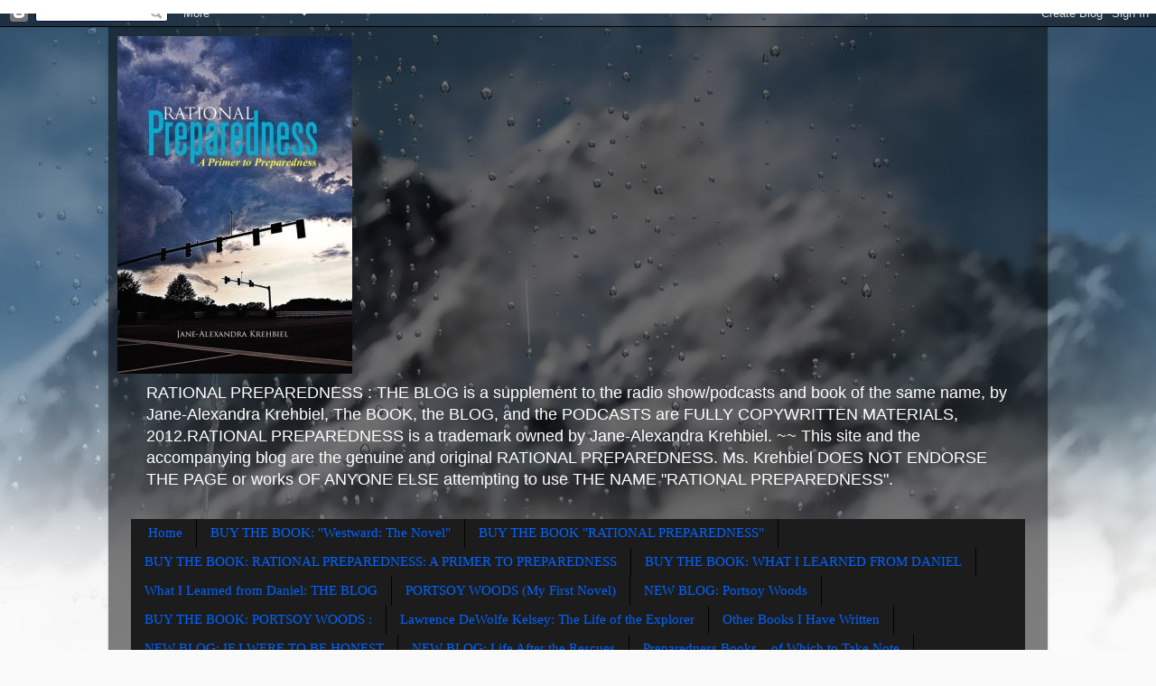

--- FILE ---
content_type: text/html; charset=UTF-8
request_url: https://rationalpreparedness.blogspot.com/2020/03/
body_size: 29016
content:
<!DOCTYPE html>
<html class='v2' dir='ltr' lang='en'>
<head>
<link href='https://www.blogger.com/static/v1/widgets/335934321-css_bundle_v2.css' rel='stylesheet' type='text/css'/>
<meta content='width=1100' name='viewport'/>
<meta content='text/html; charset=UTF-8' http-equiv='Content-Type'/>
<meta content='blogger' name='generator'/>
<link href='https://rationalpreparedness.blogspot.com/favicon.ico' rel='icon' type='image/x-icon'/>
<link href='https://rationalpreparedness.blogspot.com/2020/03/' rel='canonical'/>
<link rel="alternate" type="application/atom+xml" title="&quot;Rational Preparedness&quot; : The Blog - Atom" href="https://rationalpreparedness.blogspot.com/feeds/posts/default" />
<link rel="alternate" type="application/rss+xml" title="&quot;Rational Preparedness&quot; : The Blog - RSS" href="https://rationalpreparedness.blogspot.com/feeds/posts/default?alt=rss" />
<link rel="service.post" type="application/atom+xml" title="&quot;Rational Preparedness&quot; : The Blog - Atom" href="https://draft.blogger.com/feeds/1185219031783989911/posts/default" />
<!--Can't find substitution for tag [blog.ieCssRetrofitLinks]-->
<meta content='https://rationalpreparedness.blogspot.com/2020/03/' property='og:url'/>
<meta content='&quot;Rational Preparedness&quot; : The Blog' property='og:title'/>
<meta content='RATIONAL PREPAREDNESS : THE BLOG is a supplement to the radio show/podcasts and book of the same name, by Jane-Alexandra Krehbiel, The BOOK, the BLOG, and the PODCASTS are FULLY COPYWRITTEN MATERIALS, 2012.RATIONAL PREPAREDNESS is a trademark owned by Jane-Alexandra Krehbiel.    
     ~~ This site and the accompanying blog are the genuine and original RATIONAL PREPAREDNESS.  Ms. Krehbiel DOES NOT ENDORSE THE PAGE or works OF ANYONE ELSE attempting to use THE NAME &quot;RATIONAL PREPAREDNESS&quot;.
' property='og:description'/>
<title>"Rational Preparedness" : The Blog: March 2020</title>
<style id='page-skin-1' type='text/css'><!--
/*-----------------------------------------------
Blogger Template Style
Name:     Picture Window
Designer: Blogger
URL:      www.blogger.com
----------------------------------------------- */
/* Content
----------------------------------------------- */
body {
font: normal normal 15px Arial, Tahoma, Helvetica, FreeSans, sans-serif;
color: #cccccc;
background: #fafafa url(//themes.googleusercontent.com/image?id=1iJBX-a-hBX2tKaDdERpElPUmvb4r5MDX9lEx06AA-UtZIQCYziZg3PFbmOyt-g2sH8Jo) repeat-x fixed top center;
}
html body .region-inner {
min-width: 0;
max-width: 100%;
width: auto;
}
.content-outer {
font-size: 90%;
}
a:link {
text-decoration:none;
color: #0064ff;
}
a:visited {
text-decoration:none;
color: #0065dd;
}
a:hover {
text-decoration:underline;
color: #0053ff;
}
.content-outer {
background: transparent url(//www.blogblog.com/1kt/transparent/black50.png) repeat scroll top left;
-moz-border-radius: 0;
-webkit-border-radius: 0;
-goog-ms-border-radius: 0;
border-radius: 0;
-moz-box-shadow: 0 0 3px rgba(0, 0, 0, .15);
-webkit-box-shadow: 0 0 3px rgba(0, 0, 0, .15);
-goog-ms-box-shadow: 0 0 3px rgba(0, 0, 0, .15);
box-shadow: 0 0 3px rgba(0, 0, 0, .15);
margin: 0 auto;
}
.content-inner {
padding: 10px;
}
/* Header
----------------------------------------------- */
.header-outer {
background: transparent none repeat-x scroll top left;
_background-image: none;
color: #ffffff;
-moz-border-radius: 0;
-webkit-border-radius: 0;
-goog-ms-border-radius: 0;
border-radius: 0;
}
.Header img, .Header #header-inner {
-moz-border-radius: 0;
-webkit-border-radius: 0;
-goog-ms-border-radius: 0;
border-radius: 0;
}
.header-inner .Header .titlewrapper,
.header-inner .Header .descriptionwrapper {
padding-left: 30px;
padding-right: 30px;
}
.Header h1 {
font: normal normal 48px Georgia, Utopia, 'Palatino Linotype', Palatino, serif;
text-shadow: 1px 1px 3px rgba(0, 0, 0, 0.3);
}
.Header h1 a {
color: #ffffff;
}
.Header .description {
font-size: 130%;
}
/* Tabs
----------------------------------------------- */
.tabs-inner {
margin: .5em 15px 1em;
padding: 0;
}
.tabs-inner .section {
margin: 0;
}
.tabs-inner .widget ul {
padding: 0;
background: #1c1c1c none repeat scroll bottom;
-moz-border-radius: 0;
-webkit-border-radius: 0;
-goog-ms-border-radius: 0;
border-radius: 0;
}
.tabs-inner .widget li {
border: none;
}
.tabs-inner .widget li a {
display: inline-block;
padding: .5em 1em;
margin-right: 0;
color: #0064ff;
font: normal normal 15px Georgia, Utopia, 'Palatino Linotype', Palatino, serif;
-moz-border-radius: 0 0 0 0;
-webkit-border-top-left-radius: 0;
-webkit-border-top-right-radius: 0;
-goog-ms-border-radius: 0 0 0 0;
border-radius: 0 0 0 0;
background: transparent none no-repeat scroll top left;
border-right: 1px solid #000000;
}
.tabs-inner .widget li:first-child a {
padding-left: 1.25em;
-moz-border-radius-topleft: 0;
-moz-border-radius-bottomleft: 0;
-webkit-border-top-left-radius: 0;
-webkit-border-bottom-left-radius: 0;
-goog-ms-border-top-left-radius: 0;
-goog-ms-border-bottom-left-radius: 0;
border-top-left-radius: 0;
border-bottom-left-radius: 0;
}
.tabs-inner .widget li.selected a,
.tabs-inner .widget li a:hover {
position: relative;
z-index: 1;
background: #0065dd none repeat scroll bottom;
color: #ffffff;
-moz-box-shadow: 0 0 0 rgba(0, 0, 0, .15);
-webkit-box-shadow: 0 0 0 rgba(0, 0, 0, .15);
-goog-ms-box-shadow: 0 0 0 rgba(0, 0, 0, .15);
box-shadow: 0 0 0 rgba(0, 0, 0, .15);
}
/* Headings
----------------------------------------------- */
h2 {
font: normal normal 18px Georgia, Utopia, 'Palatino Linotype', Palatino, serif;
text-transform: none;
color: #ffffff;
margin: .5em 0;
}
/* Main
----------------------------------------------- */
.main-outer {
background: transparent none repeat scroll top center;
-moz-border-radius: 0 0 0 0;
-webkit-border-top-left-radius: 0;
-webkit-border-top-right-radius: 0;
-webkit-border-bottom-left-radius: 0;
-webkit-border-bottom-right-radius: 0;
-goog-ms-border-radius: 0 0 0 0;
border-radius: 0 0 0 0;
-moz-box-shadow: 0 0 0 rgba(0, 0, 0, .15);
-webkit-box-shadow: 0 0 0 rgba(0, 0, 0, .15);
-goog-ms-box-shadow: 0 0 0 rgba(0, 0, 0, .15);
box-shadow: 0 0 0 rgba(0, 0, 0, .15);
}
.main-inner {
padding: 15px 20px 20px;
}
.main-inner .column-center-inner {
padding: 0 0;
}
.main-inner .column-left-inner {
padding-left: 0;
}
.main-inner .column-right-inner {
padding-right: 0;
}
/* Posts
----------------------------------------------- */
h3.post-title {
margin: 0;
font: normal normal 18px Georgia, Utopia, 'Palatino Linotype', Palatino, serif;
}
.comments h4 {
margin: 1em 0 0;
font: normal normal 18px Georgia, Utopia, 'Palatino Linotype', Palatino, serif;
}
.date-header span {
color: #cccccc;
}
.post-outer {
background-color: #1c1c1c;
border: solid 1px transparent;
-moz-border-radius: 0;
-webkit-border-radius: 0;
border-radius: 0;
-goog-ms-border-radius: 0;
padding: 15px 20px;
margin: 0 -20px 20px;
}
.post-body {
line-height: 1.4;
font-size: 110%;
position: relative;
}
.post-header {
margin: 0 0 1.5em;
color: #999999;
line-height: 1.6;
}
.post-footer {
margin: .5em 0 0;
color: #999999;
line-height: 1.6;
}
#blog-pager {
font-size: 140%
}
#comments .comment-author {
padding-top: 1.5em;
border-top: dashed 1px #ccc;
border-top: dashed 1px rgba(128, 128, 128, .5);
background-position: 0 1.5em;
}
#comments .comment-author:first-child {
padding-top: 0;
border-top: none;
}
.avatar-image-container {
margin: .2em 0 0;
}
/* Comments
----------------------------------------------- */
.comments .comments-content .icon.blog-author {
background-repeat: no-repeat;
background-image: url([data-uri]);
}
.comments .comments-content .loadmore a {
border-top: 1px solid #0053ff;
border-bottom: 1px solid #0053ff;
}
.comments .continue {
border-top: 2px solid #0053ff;
}
/* Widgets
----------------------------------------------- */
.widget ul, .widget #ArchiveList ul.flat {
padding: 0;
list-style: none;
}
.widget ul li, .widget #ArchiveList ul.flat li {
border-top: dashed 1px #ccc;
border-top: dashed 1px rgba(128, 128, 128, .5);
}
.widget ul li:first-child, .widget #ArchiveList ul.flat li:first-child {
border-top: none;
}
.widget .post-body ul {
list-style: disc;
}
.widget .post-body ul li {
border: none;
}
/* Footer
----------------------------------------------- */
.footer-outer {
color:#cccccc;
background: transparent none repeat scroll top center;
-moz-border-radius: 0 0 0 0;
-webkit-border-top-left-radius: 0;
-webkit-border-top-right-radius: 0;
-webkit-border-bottom-left-radius: 0;
-webkit-border-bottom-right-radius: 0;
-goog-ms-border-radius: 0 0 0 0;
border-radius: 0 0 0 0;
-moz-box-shadow: 0 0 0 rgba(0, 0, 0, .15);
-webkit-box-shadow: 0 0 0 rgba(0, 0, 0, .15);
-goog-ms-box-shadow: 0 0 0 rgba(0, 0, 0, .15);
box-shadow: 0 0 0 rgba(0, 0, 0, .15);
}
.footer-inner {
padding: 10px 20px 20px;
}
.footer-outer a {
color: #0064ff;
}
.footer-outer a:visited {
color: #0065dd;
}
.footer-outer a:hover {
color: #0053ff;
}
.footer-outer .widget h2 {
color: #ffffff;
}
/* Mobile
----------------------------------------------- */
html body.mobile {
height: auto;
}
html body.mobile {
min-height: 480px;
background-size: 100% auto;
}
.mobile .body-fauxcolumn-outer {
background: transparent none repeat scroll top left;
}
html .mobile .mobile-date-outer, html .mobile .blog-pager {
border-bottom: none;
background: transparent none repeat scroll top center;
margin-bottom: 10px;
}
.mobile .date-outer {
background: transparent none repeat scroll top center;
}
.mobile .header-outer, .mobile .main-outer,
.mobile .post-outer, .mobile .footer-outer {
-moz-border-radius: 0;
-webkit-border-radius: 0;
-goog-ms-border-radius: 0;
border-radius: 0;
}
.mobile .content-outer,
.mobile .main-outer,
.mobile .post-outer {
background: inherit;
border: none;
}
.mobile .content-outer {
font-size: 100%;
}
.mobile-link-button {
background-color: #0064ff;
}
.mobile-link-button a:link, .mobile-link-button a:visited {
color: #1c1c1c;
}
.mobile-index-contents {
color: #cccccc;
}
.mobile .tabs-inner .PageList .widget-content {
background: #0065dd none repeat scroll bottom;
color: #ffffff;
}
.mobile .tabs-inner .PageList .widget-content .pagelist-arrow {
border-left: 1px solid #000000;
}

--></style>
<style id='template-skin-1' type='text/css'><!--
body {
min-width: 1040px;
}
.content-outer, .content-fauxcolumn-outer, .region-inner {
min-width: 1040px;
max-width: 1040px;
_width: 1040px;
}
.main-inner .columns {
padding-left: 0px;
padding-right: 310px;
}
.main-inner .fauxcolumn-center-outer {
left: 0px;
right: 310px;
/* IE6 does not respect left and right together */
_width: expression(this.parentNode.offsetWidth -
parseInt("0px") -
parseInt("310px") + 'px');
}
.main-inner .fauxcolumn-left-outer {
width: 0px;
}
.main-inner .fauxcolumn-right-outer {
width: 310px;
}
.main-inner .column-left-outer {
width: 0px;
right: 100%;
margin-left: -0px;
}
.main-inner .column-right-outer {
width: 310px;
margin-right: -310px;
}
#layout {
min-width: 0;
}
#layout .content-outer {
min-width: 0;
width: 800px;
}
#layout .region-inner {
min-width: 0;
width: auto;
}
body#layout div.add_widget {
padding: 8px;
}
body#layout div.add_widget a {
margin-left: 32px;
}
--></style>
<style>
    body {background-image:url(\/\/themes.googleusercontent.com\/image?id=1iJBX-a-hBX2tKaDdERpElPUmvb4r5MDX9lEx06AA-UtZIQCYziZg3PFbmOyt-g2sH8Jo);}
    
@media (max-width: 200px) { body {background-image:url(\/\/themes.googleusercontent.com\/image?id=1iJBX-a-hBX2tKaDdERpElPUmvb4r5MDX9lEx06AA-UtZIQCYziZg3PFbmOyt-g2sH8Jo&options=w200);}}
@media (max-width: 400px) and (min-width: 201px) { body {background-image:url(\/\/themes.googleusercontent.com\/image?id=1iJBX-a-hBX2tKaDdERpElPUmvb4r5MDX9lEx06AA-UtZIQCYziZg3PFbmOyt-g2sH8Jo&options=w400);}}
@media (max-width: 800px) and (min-width: 401px) { body {background-image:url(\/\/themes.googleusercontent.com\/image?id=1iJBX-a-hBX2tKaDdERpElPUmvb4r5MDX9lEx06AA-UtZIQCYziZg3PFbmOyt-g2sH8Jo&options=w800);}}
@media (max-width: 1200px) and (min-width: 801px) { body {background-image:url(\/\/themes.googleusercontent.com\/image?id=1iJBX-a-hBX2tKaDdERpElPUmvb4r5MDX9lEx06AA-UtZIQCYziZg3PFbmOyt-g2sH8Jo&options=w1200);}}
/* Last tag covers anything over one higher than the previous max-size cap. */
@media (min-width: 1201px) { body {background-image:url(\/\/themes.googleusercontent.com\/image?id=1iJBX-a-hBX2tKaDdERpElPUmvb4r5MDX9lEx06AA-UtZIQCYziZg3PFbmOyt-g2sH8Jo&options=w1600);}}
  </style>
<link href='https://draft.blogger.com/dyn-css/authorization.css?targetBlogID=1185219031783989911&amp;zx=d179d3e0-7e4d-4fa5-a5e1-d38f413adead' media='none' onload='if(media!=&#39;all&#39;)media=&#39;all&#39;' rel='stylesheet'/><noscript><link href='https://draft.blogger.com/dyn-css/authorization.css?targetBlogID=1185219031783989911&amp;zx=d179d3e0-7e4d-4fa5-a5e1-d38f413adead' rel='stylesheet'/></noscript>
<meta name='google-adsense-platform-account' content='ca-host-pub-1556223355139109'/>
<meta name='google-adsense-platform-domain' content='blogspot.com'/>

</head>
<body class='loading variant-screen'>
<div class='navbar section' id='navbar' name='Navbar'><div class='widget Navbar' data-version='1' id='Navbar1'><script type="text/javascript">
    function setAttributeOnload(object, attribute, val) {
      if(window.addEventListener) {
        window.addEventListener('load',
          function(){ object[attribute] = val; }, false);
      } else {
        window.attachEvent('onload', function(){ object[attribute] = val; });
      }
    }
  </script>
<div id="navbar-iframe-container"></div>
<script type="text/javascript" src="https://apis.google.com/js/platform.js"></script>
<script type="text/javascript">
      gapi.load("gapi.iframes:gapi.iframes.style.bubble", function() {
        if (gapi.iframes && gapi.iframes.getContext) {
          gapi.iframes.getContext().openChild({
              url: 'https://draft.blogger.com/navbar/1185219031783989911?origin\x3dhttps://rationalpreparedness.blogspot.com',
              where: document.getElementById("navbar-iframe-container"),
              id: "navbar-iframe"
          });
        }
      });
    </script><script type="text/javascript">
(function() {
var script = document.createElement('script');
script.type = 'text/javascript';
script.src = '//pagead2.googlesyndication.com/pagead/js/google_top_exp.js';
var head = document.getElementsByTagName('head')[0];
if (head) {
head.appendChild(script);
}})();
</script>
</div></div>
<div class='body-fauxcolumns'>
<div class='fauxcolumn-outer body-fauxcolumn-outer'>
<div class='cap-top'>
<div class='cap-left'></div>
<div class='cap-right'></div>
</div>
<div class='fauxborder-left'>
<div class='fauxborder-right'></div>
<div class='fauxcolumn-inner'>
</div>
</div>
<div class='cap-bottom'>
<div class='cap-left'></div>
<div class='cap-right'></div>
</div>
</div>
</div>
<div class='content'>
<div class='content-fauxcolumns'>
<div class='fauxcolumn-outer content-fauxcolumn-outer'>
<div class='cap-top'>
<div class='cap-left'></div>
<div class='cap-right'></div>
</div>
<div class='fauxborder-left'>
<div class='fauxborder-right'></div>
<div class='fauxcolumn-inner'>
</div>
</div>
<div class='cap-bottom'>
<div class='cap-left'></div>
<div class='cap-right'></div>
</div>
</div>
</div>
<div class='content-outer'>
<div class='content-cap-top cap-top'>
<div class='cap-left'></div>
<div class='cap-right'></div>
</div>
<div class='fauxborder-left content-fauxborder-left'>
<div class='fauxborder-right content-fauxborder-right'></div>
<div class='content-inner'>
<header>
<div class='header-outer'>
<div class='header-cap-top cap-top'>
<div class='cap-left'></div>
<div class='cap-right'></div>
</div>
<div class='fauxborder-left header-fauxborder-left'>
<div class='fauxborder-right header-fauxborder-right'></div>
<div class='region-inner header-inner'>
<div class='header section' id='header' name='Header'><div class='widget Header' data-version='1' id='Header1'>
<div id='header-inner'>
<a href='https://rationalpreparedness.blogspot.com/' style='display: block'>
<img alt='"Rational Preparedness" : The Blog' height='374px; ' id='Header1_headerimg' src='https://blogger.googleusercontent.com/img/b/R29vZ2xl/AVvXsEiNHTyCz77fuJxz44Qvkc8YmFOww3BFNNsMrs_zd8GqXW3cxPDAEtd9080_8vYsIs6dMiI7rVDXTjrVg2wX_Iic6EHQYAlxtTcrv58CynzhWtz1JKedI_f3lkplp3UtUiDYUDnF-XW5fMM/s1600/ratprep.jpeg' style='display: block' width='260px; '/>
</a>
<div class='descriptionwrapper'>
<p class='description'><span>RATIONAL PREPAREDNESS : THE BLOG is a supplement to the radio show/podcasts and book of the same name, by Jane-Alexandra Krehbiel, The BOOK, the BLOG, and the PODCASTS are FULLY COPYWRITTEN MATERIALS, 2012.RATIONAL PREPAREDNESS is a trademark owned by Jane-Alexandra Krehbiel.    
     ~~ This site and the accompanying blog are the genuine and original RATIONAL PREPAREDNESS.  Ms. Krehbiel DOES NOT ENDORSE THE PAGE or works OF ANYONE ELSE attempting to use THE NAME "RATIONAL PREPAREDNESS".
</span></p>
</div>
</div>
</div></div>
</div>
</div>
<div class='header-cap-bottom cap-bottom'>
<div class='cap-left'></div>
<div class='cap-right'></div>
</div>
</div>
</header>
<div class='tabs-outer'>
<div class='tabs-cap-top cap-top'>
<div class='cap-left'></div>
<div class='cap-right'></div>
</div>
<div class='fauxborder-left tabs-fauxborder-left'>
<div class='fauxborder-right tabs-fauxborder-right'></div>
<div class='region-inner tabs-inner'>
<div class='tabs section' id='crosscol' name='Cross-Column'><div class='widget PageList' data-version='1' id='PageList1'>
<div class='widget-content'>
<ul>
<li>
<a href='https://rationalpreparedness.blogspot.com/'>Home</a>
</li>
<li>
<a href='https://rationalpreparedness.blogspot.com/p/blog-page.html'>BUY THE BOOK:  &quot;Westward: The Novel&quot;</a>
</li>
<li>
<a href='http://www.amazon.com/Rational-Preparedness-A-Primer/dp/147974008X/ref=tmm_pap_title_0'>BUY THE BOOK  "RATIONAL PREPAREDNESS"</a>
</li>
<li>
<a href='https://rationalpreparedness.blogspot.com/p/buy-book-rational-preparedness-primer.html'>BUY THE BOOK: RATIONAL PREPAREDNESS: A PRIMER TO PREPAREDNESS</a>
</li>
<li>
<a href='https://rationalpreparedness.blogspot.com/p/buy-book-what-i-learned-from-daniel.html'>BUY THE BOOK:    WHAT I LEARNED FROM DANIEL</a>
</li>
<li>
<a href='http://learnedfromdaniel.blogspot.com'>What I Learned from Daniel:  THE BLOG</a>
</li>
<li>
<a href='http://booklocker.com/books/8874.html'>PORTSOY WOODS   (My First Novel)</a>
</li>
<li>
<a href='http://www.portsoywoods.blogspot.com'>NEW BLOG: Portsoy Woods</a>
</li>
<li>
<a href='https://rationalpreparedness.blogspot.com/p/buy-book-portsoy-woods-new.html'>BUY THE BOOK: PORTSOY WOODS :</a>
</li>
<li>
<a href='https://explorerldkelsey.blogspot.com/'>Lawrence DeWolfe Kelsey: The Life of the Explorer</a>
</li>
<li>
<a href='https://rationalpreparedness.blogspot.com/p/other-books-i-have-written.html'>Other Books I Have Written</a>
</li>
<li>
<a href='http://www.ifiweretobehonest.blogspot.com'>NEW BLOG:  IF I WERE TO BE HONEST</a>
</li>
<li>
<a href='http://www.lifeaftertherescues.blogspot.com'>NEW BLOG: Life After the Rescues</a>
</li>
<li>
<a href='https://rationalpreparedness.blogspot.com/p/preparedness-books-of-which-to-take-note.html'>Preparedness Books... of Which to Take Note</a>
</li>
<li>
<a href='https://rationalpreparedness.blogspot.com/p/provide-information-or-feedback-to-me.html'>Provide Information or Feedback to Me</a>
</li>
<li>
<a href='https://rationalpreparedness.blogspot.com/p/blog-page_3.html'>Our Advertising and Commentary Policy</a>
</li>
<li>
<a href='http://janebecomesanauthor.blogspot.com/'>On Becoming a New Author</a>
</li>
<li>
<a href='https://rationalpreparedness.blogspot.com/p/blog-page_16.html'>VISIT:  &quot;THE GRANITE ROCK&#39;  BLOG</a>
</li>
<li>
<a href='https://rationalpreparedness.blogspot.com/p/buy-granite-rock-2019.html'>BUY:  THE GRANITE ROCK   (2019)</a>
</li>
</ul>
<div class='clear'></div>
</div>
</div></div>
<div class='tabs no-items section' id='crosscol-overflow' name='Cross-Column 2'></div>
</div>
</div>
<div class='tabs-cap-bottom cap-bottom'>
<div class='cap-left'></div>
<div class='cap-right'></div>
</div>
</div>
<div class='main-outer'>
<div class='main-cap-top cap-top'>
<div class='cap-left'></div>
<div class='cap-right'></div>
</div>
<div class='fauxborder-left main-fauxborder-left'>
<div class='fauxborder-right main-fauxborder-right'></div>
<div class='region-inner main-inner'>
<div class='columns fauxcolumns'>
<div class='fauxcolumn-outer fauxcolumn-center-outer'>
<div class='cap-top'>
<div class='cap-left'></div>
<div class='cap-right'></div>
</div>
<div class='fauxborder-left'>
<div class='fauxborder-right'></div>
<div class='fauxcolumn-inner'>
</div>
</div>
<div class='cap-bottom'>
<div class='cap-left'></div>
<div class='cap-right'></div>
</div>
</div>
<div class='fauxcolumn-outer fauxcolumn-left-outer'>
<div class='cap-top'>
<div class='cap-left'></div>
<div class='cap-right'></div>
</div>
<div class='fauxborder-left'>
<div class='fauxborder-right'></div>
<div class='fauxcolumn-inner'>
</div>
</div>
<div class='cap-bottom'>
<div class='cap-left'></div>
<div class='cap-right'></div>
</div>
</div>
<div class='fauxcolumn-outer fauxcolumn-right-outer'>
<div class='cap-top'>
<div class='cap-left'></div>
<div class='cap-right'></div>
</div>
<div class='fauxborder-left'>
<div class='fauxborder-right'></div>
<div class='fauxcolumn-inner'>
</div>
</div>
<div class='cap-bottom'>
<div class='cap-left'></div>
<div class='cap-right'></div>
</div>
</div>
<!-- corrects IE6 width calculation -->
<div class='columns-inner'>
<div class='column-center-outer'>
<div class='column-center-inner'>
<div class='main section' id='main' name='Main'><div class='widget Blog' data-version='1' id='Blog1'>
<div class='blog-posts hfeed'>

          <div class="date-outer">
        
<h2 class='date-header'><span>Sunday, March 29, 2020</span></h2>

          <div class="date-posts">
        
<div class='post-outer'>
<div class='post hentry uncustomized-post-template' itemprop='blogPost' itemscope='itemscope' itemtype='http://schema.org/BlogPosting'>
<meta content='https://blogger.googleusercontent.com/img/b/R29vZ2xl/AVvXsEi22aPKTVNQCRkopS5L2c8z0uGdDgh0CZvaE83RcbBoFYO9hku-nxvXhpKjPprGH21DY9jA1yXRi3RSop0JfFASygG5k280qAZ9UnfadD-sTwK2L5uMrFW5S8k-MMBEi1fdcVDuzyT9H6Q/s400/water8.jpg' itemprop='image_url'/>
<meta content='1185219031783989911' itemprop='blogId'/>
<meta content='369505672774144973' itemprop='postId'/>
<a name='369505672774144973'></a>
<h3 class='post-title entry-title' itemprop='name'>
<a href='https://rationalpreparedness.blogspot.com/2020/03/plan-and-be-cautious.html'>Plan and Be Cautious</a>
</h3>
<div class='post-header'>
<div class='post-header-line-1'></div>
</div>
<div class='post-body entry-content' id='post-body-369505672774144973' itemprop='description articleBody'>
<br />
<div class="separator" style="clear: both; text-align: center;">
<a href="https://blogger.googleusercontent.com/img/b/R29vZ2xl/AVvXsEi22aPKTVNQCRkopS5L2c8z0uGdDgh0CZvaE83RcbBoFYO9hku-nxvXhpKjPprGH21DY9jA1yXRi3RSop0JfFASygG5k280qAZ9UnfadD-sTwK2L5uMrFW5S8k-MMBEi1fdcVDuzyT9H6Q/s1600/water8.jpg" imageanchor="1" style="margin-left: 1em; margin-right: 1em;"><img border="0" data-original-height="450" data-original-width="450" height="400" src="https://blogger.googleusercontent.com/img/b/R29vZ2xl/AVvXsEi22aPKTVNQCRkopS5L2c8z0uGdDgh0CZvaE83RcbBoFYO9hku-nxvXhpKjPprGH21DY9jA1yXRi3RSop0JfFASygG5k280qAZ9UnfadD-sTwK2L5uMrFW5S8k-MMBEi1fdcVDuzyT9H6Q/s400/water8.jpg" width="400" /></a></div>
<br />
<br />
<br />
<br />
&nbsp; <span style="font-size: small;">&nbsp; <span style="font-size: large;">&nbsp; In September, 2003 a hurricane named Isabel came, and the resultant bad weather hit our Mid-Atlantic farm and much of our state.&nbsp; Multiple large oaks blew over the gravel entrance road to our farm, and our two chain saws were insufficient to cut them up remove them.&nbsp; Power poles became piles of matchsticks in the area. Power might not be restored for months, we were told. Warm winds and heavy rains continued.&nbsp; On that particular farm we depended upon electricity to pump water both for animal use and for our own. We couldn't even get out to get additional bottled water.&nbsp; We did well because we'd had almost two weeks notice in order to line new plastic trash cans with plastic liners from Sam's Club and to store twenty-five large new trash cans with water for the animals. We filled every water container we had for us, and we also filled three bathtubs.</span></span><br />
<span style="font-size: large;"><br /></span><span style="font-size: large;">
<span style="font-size: xx-small;">&nbsp; &nbsp; &nbsp; &nbsp; &nbsp; &nbsp;&nbsp;<span style="font-size: large;">&nbsp; Although there was a long waiting list for tree experts who would cut and remove large trees, our neighbor found one, and asked if he could cut one large tree for us while the professionals were there. It was a good thing he did because when the tree was partially still held in the deep soil and when it was cut it snapped back, nearly killing the man doing the cutting. Afterward, with the toughest tree work done, we were able to use our chainsaws to clear and path from the farm to get out. </span></span></span><br />
<span style="font-size: large;"><br /></span><span style="font-size: large;">
<span style="font-size: xx-small;">&nbsp; &nbsp; &nbsp; &nbsp; &nbsp; &nbsp;&nbsp;<span style="font-size: large;"> At that time we owned only a small generator, and we were able to charge some things so that our kids were able to watch television. As a result, we learned that our power company was giving away a package of dry ice to each family, and a couple of large packages of water in small bottles, but that they were doing so many miles from our home.&nbsp; Still, we could pick up the freebies and buy some food and extra supplies, so we happily loaded the most rugged vehicle we had and made the trip.</span></span></span><br />
<span style="font-size: large;"><br /></span><span style="font-size: large;">
<span style="font-size: xx-small;">&nbsp; &nbsp; &nbsp; &nbsp; &nbsp; &nbsp;&nbsp;<span style="font-size: large;"> We were early to the hand out, and so was everyone else.&nbsp; The power company had far fewer of the items than the demand seemed to be.&nbsp; The packages of water and dry ice for refrigerators went quickly.&nbsp; Most of the people who showed up for the distribution were women with kids from the fairly wealthy suburb of Glen Allen.&nbsp; As the supplies dwindled only to three units, women who'd arrived in Land Rovers and Mercedes Benz SUVs began to fight over bottled water and the remaining few ice packs.</span></span></span><br />
<span style="font-size: large;"><br /></span><span style="font-size: large;">
<span style="font-size: xx-small;">&nbsp; &nbsp; &nbsp; &nbsp; &nbsp;<span style="font-size: large;"> &nbsp;&nbsp; We had remained because we thought that when the initial offerings were gone, the power company might have another pallet of them, but they did not. We left immediately not wanting to get into a brawl or to have our children who'd come, witness women injuring or perhaps killing each other.</span></span></span><br />
<span style="font-size: large;"><br /></span><span style="font-size: large;">
<span style="font-size: xx-small;">&nbsp; &nbsp; &nbsp; &nbsp; &nbsp;<span style="font-size: medium;"> </span><b><span style="font-size: x-small;"><span style="font-size: medium;">&nbsp;</span><span style="font-size: small;"><span style="font-size: medium;">&nbsp; <span style="font-size: large;">It took only a couple of weeks without power to turn wealthy soccer moms into women who would fight over and take bottled water from another family, just like their own, while her own children actually watched. The facade of politeness or decency was completely gone</span></span><span style="font-size: large;">.</span></span></span></b></span></span><br />
<span style="font-size: large;"><br /></span><span style="font-size: large;">
<span style="font-size: xx-small;">&nbsp; &nbsp; &nbsp; &nbsp; &nbsp;<span style="font-size: large;"> At the time, I wondered what they would have done is faced with a protracted emergency.&nbsp; In some ways, we have a protracted emergency now.&nbsp; If supplies became truly hard to find, what would soccer moms, and everyone else choose to do ?</span></span></span><br />
<span style="font-size: large;"><br /></span>
<span style="font-size: large;"><br /></span><span style="font-size: large;">
<span style="font-size: xx-small;"><span style="font-size: xx-small;">&nbsp; &nbsp; &nbsp; &nbsp; &nbsp; &nbsp; <span style="font-size: large;">&nbsp;&nbsp; When you do choose to go out into the world during COVID-19, take reasonable precautions in self protection.&nbsp; The mask and the gloves are a good idea. Change your clothes and take a shower, washing your hair also, on your return home.</span></span></span></span><br />
<span style="font-size: large;"><br /></span><span style="font-size: large;">
<span style="font-size: xx-small;"><span style="font-size: xx-small;">&nbsp; &nbsp; &nbsp; &nbsp; &nbsp; &nbsp; &nbsp; &nbsp;<span style="font-size: large;">&nbsp; Most of all understand that in difficult times, many people jump to thinking their survival is at stake, often when it isn't, and they will quickly move on to feeling justified in either out and out theft or even in looting. &nbsp; Don't be paranoid, but be cautious during this time, and for many areas, the COVID-19 emergency has just begun.</span></span></span></span><br />
<span style="font-size: large;"><br /></span><span style="font-size: large;">
<span style="font-size: xx-small;"><br /></span>
</span><span style="font-size: large;"><br /></span>
<span style="font-size: large;"><br /></span><span style="font-size: large;">
<span style="font-size: xx-small;"><span style="font-size: xx-small;">&nbsp; </span></span></span>
<div style='clear: both;'></div>
</div>
<div class='post-footer'>
<div class='post-footer-line post-footer-line-1'>
<span class='post-author vcard'>
Posted by
<span class='fn' itemprop='author' itemscope='itemscope' itemtype='http://schema.org/Person'>
<meta content='https://draft.blogger.com/profile/15320442534060401465' itemprop='url'/>
<a class='g-profile' href='https://draft.blogger.com/profile/15320442534060401465' rel='author' title='author profile'>
<span itemprop='name'>JaneofVirginia</span>
</a>
</span>
</span>
<span class='post-timestamp'>
at
<meta content='https://rationalpreparedness.blogspot.com/2020/03/plan-and-be-cautious.html' itemprop='url'/>
<a class='timestamp-link' href='https://rationalpreparedness.blogspot.com/2020/03/plan-and-be-cautious.html' rel='bookmark' title='permanent link'><abbr class='published' itemprop='datePublished' title='2020-03-29T08:44:00-07:00'>8:44&#8239;AM</abbr></a>
</span>
<span class='post-comment-link'>
<a class='comment-link' href='https://draft.blogger.com/comment/fullpage/post/1185219031783989911/369505672774144973' onclick='javascript:window.open(this.href, "bloggerPopup", "toolbar=0,location=0,statusbar=1,menubar=0,scrollbars=yes,width=640,height=500"); return false;'>
No comments:
  </a>
</span>
<span class='post-icons'>
<span class='item-action'>
<a href='https://draft.blogger.com/email-post/1185219031783989911/369505672774144973' title='Email Post'>
<img alt='' class='icon-action' height='13' src='https://resources.blogblog.com/img/icon18_email.gif' width='18'/>
</a>
</span>
<span class='item-control blog-admin pid-39470814'>
<a href='https://draft.blogger.com/post-edit.g?blogID=1185219031783989911&postID=369505672774144973&from=pencil' title='Edit Post'>
<img alt='' class='icon-action' height='18' src='https://resources.blogblog.com/img/icon18_edit_allbkg.gif' width='18'/>
</a>
</span>
</span>
<div class='post-share-buttons goog-inline-block'>
<a class='goog-inline-block share-button sb-email' href='https://draft.blogger.com/share-post.g?blogID=1185219031783989911&postID=369505672774144973&target=email' target='_blank' title='Email This'><span class='share-button-link-text'>Email This</span></a><a class='goog-inline-block share-button sb-blog' href='https://draft.blogger.com/share-post.g?blogID=1185219031783989911&postID=369505672774144973&target=blog' onclick='window.open(this.href, "_blank", "height=270,width=475"); return false;' target='_blank' title='BlogThis!'><span class='share-button-link-text'>BlogThis!</span></a><a class='goog-inline-block share-button sb-twitter' href='https://draft.blogger.com/share-post.g?blogID=1185219031783989911&postID=369505672774144973&target=twitter' target='_blank' title='Share to X'><span class='share-button-link-text'>Share to X</span></a><a class='goog-inline-block share-button sb-facebook' href='https://draft.blogger.com/share-post.g?blogID=1185219031783989911&postID=369505672774144973&target=facebook' onclick='window.open(this.href, "_blank", "height=430,width=640"); return false;' target='_blank' title='Share to Facebook'><span class='share-button-link-text'>Share to Facebook</span></a><a class='goog-inline-block share-button sb-pinterest' href='https://draft.blogger.com/share-post.g?blogID=1185219031783989911&postID=369505672774144973&target=pinterest' target='_blank' title='Share to Pinterest'><span class='share-button-link-text'>Share to Pinterest</span></a>
</div>
</div>
<div class='post-footer-line post-footer-line-2'>
<span class='post-labels'>
Labels:
<a href='https://rationalpreparedness.blogspot.com/search/label/%23COVID19emergency' rel='tag'>#COVID19emergency</a>,
<a href='https://rationalpreparedness.blogspot.com/search/label/%23Safetyduringemergencies' rel='tag'>#Safetyduringemergencies</a>
</span>
</div>
<div class='post-footer-line post-footer-line-3'>
<span class='post-location'>
</span>
</div>
</div>
</div>
</div>

        </div></div>
      
</div>
<div class='blog-pager' id='blog-pager'>
<span id='blog-pager-newer-link'>
<a class='blog-pager-newer-link' href='https://rationalpreparedness.blogspot.com/search?updated-max=2020-08-08T10:11:00-07:00&amp;max-results=7&amp;reverse-paginate=true' id='Blog1_blog-pager-newer-link' title='Newer Posts'>Newer Posts</a>
</span>
<span id='blog-pager-older-link'>
<a class='blog-pager-older-link' href='https://rationalpreparedness.blogspot.com/search?updated-max=2020-03-29T08:44:00-07:00&amp;max-results=7' id='Blog1_blog-pager-older-link' title='Older Posts'>Older Posts</a>
</span>
<a class='home-link' href='https://rationalpreparedness.blogspot.com/'>Home</a>
</div>
<div class='clear'></div>
<div class='blog-feeds'>
<div class='feed-links'>
Subscribe to:
<a class='feed-link' href='https://rationalpreparedness.blogspot.com/feeds/posts/default' target='_blank' type='application/atom+xml'>Comments (Atom)</a>
</div>
</div>
</div></div>
</div>
</div>
<div class='column-left-outer'>
<div class='column-left-inner'>
<aside>
</aside>
</div>
</div>
<div class='column-right-outer'>
<div class='column-right-inner'>
<aside>
<div class='sidebar section' id='sidebar-right-1'><div class='widget HTML' data-version='1' id='HTML9'>
<div class='widget-content'>
<a href="http://www.rankedblogs.com/survival"><img src="https://lh3.googleusercontent.com/blogger_img_proxy/AEn0k_uyKz3VLTMaqPsCsLP3ThN7WJRsAwoMSPSz9FJpTN_d1RFN5g_FIU2YXYWym-wNqj3LuNm_hxYg9MW5_HGjjV5OMETQIIZpdF2geSyab12_Ka_xFRONCCRF8xgbO5XSOnV6=s0-d"></a>
</div>
<div class='clear'></div>
</div><div class='widget HTML' data-version='1' id='HTML7'>
<div class='widget-content'>
<script>
document.write('<script src="//sharebutton.net/plugin/sharebutton.php?type=horizontal&u=' + encodeURIComponent(document.location.href) + '"></scr' + 'ipt>');
</script>
</div>
<div class='clear'></div>
</div><div class='widget HTML' data-version='1' id='HTML6'>
<h2 class='title'>Top Prepper Websites:     Please Click Link in Blue</h2>
<div class='widget-content'>
<a href="http://www.topprepperwebsites.com/index.php?s=rationalprep1&amp;t=1412812475"></a><a href="http://www.topprepperwebsites.com/index.php?s=rationalprep1&amp;t=1412812475"></a><br />
<br />
<div class="separator" style="clear: both; text-align: center;">
<a href="https://blogger.googleusercontent.com/img/b/R29vZ2xl/AVvXsEjLK6sOmL8pEooT4AYfUBVTzMXBzj1aDnO88_7R1_LtKqQbf27V7m8JsKpL7h9sl3R6xkhtIpl_pTS4HgKBeRoqJBeMFAFvQOADiIkzIcJPcroYXUGHz00lBP0vLdSEkWjtu1PVJh4zCw0/s1600/VOTE.gif" imageanchor="1" style="clear: left; float: left; margin-bottom: 1em; margin-right: 1em;"><img border="0" src="https://blogger.googleusercontent.com/img/b/R29vZ2xl/AVvXsEjLK6sOmL8pEooT4AYfUBVTzMXBzj1aDnO88_7R1_LtKqQbf27V7m8JsKpL7h9sl3R6xkhtIpl_pTS4HgKBeRoqJBeMFAFvQOADiIkzIcJPcroYXUGHz00lBP0vLdSEkWjtu1PVJh4zCw0/s1600/VOTE.gif" /></a></div>
<br />
<a href="http://www.topprepperwebsites.com/vin.php?s=rationalprep1" target="_top"><span style="font-weight:bold;">CLICK HERE TO VOTE FOR ME!</span></a>
</div>
<div class='clear'></div>
</div><div class='widget HTML' data-version='1' id='HTML2'>
<h2 class='title'>Proud recipient of five Liebster awards.       Thank you !</h2>
<div class='widget-content'>
<div class="separator" style="clear: both; text-align: center;">
<a href="https://blogger.googleusercontent.com/img/b/R29vZ2xl/AVvXsEgUpsTvxFpKzZkXcFFtfWm0B7w_SWAUxaaWdpPEPUwnnoCOcZQokAyAh0wWy2eLpHu5F1sUnRmyJjDU4wsZzHFeNU2QiAKiCaPRA64qhA5_3mgt4Uqk3hqBeDBrAynYo_Nroh4U_KtFMAc/s1600/LiebsterA.jpg" imageanchor="1" style="margin-left: 1em; margin-right: 1em;"><img border="0" src="https://blogger.googleusercontent.com/img/b/R29vZ2xl/AVvXsEgUpsTvxFpKzZkXcFFtfWm0B7w_SWAUxaaWdpPEPUwnnoCOcZQokAyAh0wWy2eLpHu5F1sUnRmyJjDU4wsZzHFeNU2QiAKiCaPRA64qhA5_3mgt4Uqk3hqBeDBrAynYo_Nroh4U_KtFMAc/s1600/LiebsterA.jpg" /></a></div>
<br />
<div class="separator" style="clear: both; text-align: center;">
<a href="https://blogger.googleusercontent.com/img/b/R29vZ2xl/AVvXsEhYNi2gdZpPempmC4MYAqWjSGrHAPZ7beYyiHxDZMBOG-F4wsNliEyQkuLGQ_CezHNSaVvzXa2vfOPUjZ5ER1S13O6g8GE1ax_jEUIJKqB5skehsi6bXW2FcAb2-wg9D8pF_gse0m0S2VY/s1600/liebsterB.jpg" imageanchor="1" style="margin-left: 1em; margin-right: 1em;"><img border="0" src="https://blogger.googleusercontent.com/img/b/R29vZ2xl/AVvXsEhYNi2gdZpPempmC4MYAqWjSGrHAPZ7beYyiHxDZMBOG-F4wsNliEyQkuLGQ_CezHNSaVvzXa2vfOPUjZ5ER1S13O6g8GE1ax_jEUIJKqB5skehsi6bXW2FcAb2-wg9D8pF_gse0m0S2VY/s1600/liebsterB.jpg" /></a></div>
<br />
</div>
<div class='clear'></div>
</div><div class='widget HTML' data-version='1' id='HTML5'>
<h2 class='title'>On Gun Safety</h2>
<div class='widget-content'>
<div dir="ltr" style="text-align: left;" trbidi="on">
<div class="separator" style="clear: both; text-align: center;">
<a href="https://blogger.googleusercontent.com/img/b/R29vZ2xl/AVvXsEiezwOXTbL35ycw-AZGdPbDz7e9PFii1HdPVHM_LTJ9JfjcwFN3NokC-8TI9B9os-Z__jYcEcbzFwc9rV3XMFMtT4qOgpEceJ5o4xjBmbd3N4oLWAbX4I8iGFcmZ-EfKF4pjz5DvJ94tBE/s1600/gunsafety.jpeg" imageanchor="1" style="margin-left: 1em; margin-right: 1em;"><img border="0" height="320" src="https://blogger.googleusercontent.com/img/b/R29vZ2xl/AVvXsEiezwOXTbL35ycw-AZGdPbDz7e9PFii1HdPVHM_LTJ9JfjcwFN3NokC-8TI9B9os-Z__jYcEcbzFwc9rV3XMFMtT4qOgpEceJ5o4xjBmbd3N4oLWAbX4I8iGFcmZ-EfKF4pjz5DvJ94tBE/s320/gunsafety.jpeg" width="227" /></a></div>
<br /></div>
</div>
<div class='clear'></div>
</div><div class='widget HTML' data-version='1' id='HTML1'>
<h2 class='title'>Paypal button</h2>
<div class='widget-content'>
<form action="https://www.paypal.com/cgi-bin/webscr" method="post" target="_top">
<input type="hidden" name="cmd" value="_s-xclick" />
<input type="hidden" name="hosted_button_id" value="S8FKMACCELBZQ" />
<input type="image" src="https://www.paypalobjects.com/en_US/i/btn/btn_donateCC_LG.gif" border="0" name="submit" alt="PayPal - The safer, easier way to pay online!" />
<img alt="" border="0" src="https://www.paypalobjects.com/en_US/i/scr/pixel.gif" width="1" height="1" />
</form>
</div>
<div class='clear'></div>
</div><div class='widget Profile' data-version='1' id='Profile1'>
<h2>About Me</h2>
<div class='widget-content'>
<a href='https://draft.blogger.com/profile/15320442534060401465'><img alt='My photo' class='profile-img' height='80' src='//blogger.googleusercontent.com/img/b/R29vZ2xl/AVvXsEiW4Dvmbgk0OdRZyifkEKFAIqgVANuhuarIgx0NVolN1oDLUz2PBkjIrtjFSI0o8QSuJi-wi-yQbD5fabbCim9PmMrH2_3qYTl780VAOUhemsz2yH_7S_SsDWCDeOh4sg/s220/JaneofVa1.jpg' width='56'/></a>
<dl class='profile-datablock'>
<dt class='profile-data'>
<a class='profile-name-link g-profile' href='https://draft.blogger.com/profile/15320442534060401465' rel='author' style='background-image: url(//draft.blogger.com/img/logo-16.png);'>
JaneofVirginia
</a>
</dt>
<dd class='profile-textblock'>I am an RN, a former adjunct college instructor, a writer, and a disaster preparedness consultant and a former radio program host. My most important and my most challenging role is as a wife and mother to five kids, most of whom are now grown.  I am also the author of two books: "Rational Preparedness:A Primer to Preparedness" 10/2012, and "What I Learned from Daniel" 11/2012.
   
The links to the Prepper Podcast Radio Network, are the property of the Prepper Podcast Radio Network. If they are to be replayed you must do so properly crediting such and with the podcast in its entirety.

The blog materials are my own unless specifically indicated otherwise, and also may be subject to copyright.

ALL RIGHTS RESERVED,
~~~~~~~~~~~~~~~~~~~~~~~~~~~~~
Disclaimer: Medical info contained within blog is for educational purposes only, and is not a substitute for comprehensive care rendered by your own general physician or nurse practitioner. 
~~~~~~~~~~~~~~~~~~~~~~~~~~~~~~~~

Favorite Scripture:
 2 Corinthians 4:18
New International Version, &#169;1984

"So we fix our eyes not on what is seen, but on what is unseen. For what is seen is temporary, but what is unseen is eternal."</dd>
</dl>
<a class='profile-link' href='https://draft.blogger.com/profile/15320442534060401465' rel='author'>View my complete profile</a>
<div class='clear'></div>
</div>
</div><div class='widget Followers' data-version='1' id='Followers1'>
<h2 class='title'>Followers</h2>
<div class='widget-content'>
<div id='Followers1-wrapper'>
<div style='margin-right:2px;'>
<div><script type="text/javascript" src="https://apis.google.com/js/platform.js"></script>
<div id="followers-iframe-container"></div>
<script type="text/javascript">
    window.followersIframe = null;
    function followersIframeOpen(url) {
      gapi.load("gapi.iframes", function() {
        if (gapi.iframes && gapi.iframes.getContext) {
          window.followersIframe = gapi.iframes.getContext().openChild({
            url: url,
            where: document.getElementById("followers-iframe-container"),
            messageHandlersFilter: gapi.iframes.CROSS_ORIGIN_IFRAMES_FILTER,
            messageHandlers: {
              '_ready': function(obj) {
                window.followersIframe.getIframeEl().height = obj.height;
              },
              'reset': function() {
                window.followersIframe.close();
                followersIframeOpen("https://draft.blogger.com/followers/frame/1185219031783989911?colors\x3dCgt0cmFuc3BhcmVudBILdHJhbnNwYXJlbnQaByNjY2NjY2MiByMwMDY0ZmYqC3RyYW5zcGFyZW50MgcjZmZmZmZmOgcjY2NjY2NjQgcjMDA2NGZmSgcjMDAwMDAwUgcjMDA2NGZmWgt0cmFuc3BhcmVudA%3D%3D\x26pageSize\x3d21\x26hl\x3den\x26origin\x3dhttps://rationalpreparedness.blogspot.com");
              },
              'open': function(url) {
                window.followersIframe.close();
                followersIframeOpen(url);
              }
            }
          });
        }
      });
    }
    followersIframeOpen("https://draft.blogger.com/followers/frame/1185219031783989911?colors\x3dCgt0cmFuc3BhcmVudBILdHJhbnNwYXJlbnQaByNjY2NjY2MiByMwMDY0ZmYqC3RyYW5zcGFyZW50MgcjZmZmZmZmOgcjY2NjY2NjQgcjMDA2NGZmSgcjMDAwMDAwUgcjMDA2NGZmWgt0cmFuc3BhcmVudA%3D%3D\x26pageSize\x3d21\x26hl\x3den\x26origin\x3dhttps://rationalpreparedness.blogspot.com");
  </script></div>
</div>
</div>
<div class='clear'></div>
</div>
</div><div class='widget BlogArchive' data-version='1' id='BlogArchive1'>
<h2>Blog Archive</h2>
<div class='widget-content'>
<div id='ArchiveList'>
<div id='BlogArchive1_ArchiveList'>
<ul class='hierarchy'>
<li class='archivedate collapsed'>
<a class='toggle' href='javascript:void(0)'>
<span class='zippy'>

        &#9658;&#160;
      
</span>
</a>
<a class='post-count-link' href='https://rationalpreparedness.blogspot.com/2023/'>
2023
</a>
<span class='post-count' dir='ltr'>(4)</span>
<ul class='hierarchy'>
<li class='archivedate collapsed'>
<a class='toggle' href='javascript:void(0)'>
<span class='zippy'>

        &#9658;&#160;
      
</span>
</a>
<a class='post-count-link' href='https://rationalpreparedness.blogspot.com/2023/04/'>
April
</a>
<span class='post-count' dir='ltr'>(1)</span>
</li>
</ul>
<ul class='hierarchy'>
<li class='archivedate collapsed'>
<a class='toggle' href='javascript:void(0)'>
<span class='zippy'>

        &#9658;&#160;
      
</span>
</a>
<a class='post-count-link' href='https://rationalpreparedness.blogspot.com/2023/03/'>
March
</a>
<span class='post-count' dir='ltr'>(2)</span>
</li>
</ul>
<ul class='hierarchy'>
<li class='archivedate collapsed'>
<a class='toggle' href='javascript:void(0)'>
<span class='zippy'>

        &#9658;&#160;
      
</span>
</a>
<a class='post-count-link' href='https://rationalpreparedness.blogspot.com/2023/02/'>
February
</a>
<span class='post-count' dir='ltr'>(1)</span>
</li>
</ul>
</li>
</ul>
<ul class='hierarchy'>
<li class='archivedate collapsed'>
<a class='toggle' href='javascript:void(0)'>
<span class='zippy'>

        &#9658;&#160;
      
</span>
</a>
<a class='post-count-link' href='https://rationalpreparedness.blogspot.com/2022/'>
2022
</a>
<span class='post-count' dir='ltr'>(8)</span>
<ul class='hierarchy'>
<li class='archivedate collapsed'>
<a class='toggle' href='javascript:void(0)'>
<span class='zippy'>

        &#9658;&#160;
      
</span>
</a>
<a class='post-count-link' href='https://rationalpreparedness.blogspot.com/2022/08/'>
August
</a>
<span class='post-count' dir='ltr'>(1)</span>
</li>
</ul>
<ul class='hierarchy'>
<li class='archivedate collapsed'>
<a class='toggle' href='javascript:void(0)'>
<span class='zippy'>

        &#9658;&#160;
      
</span>
</a>
<a class='post-count-link' href='https://rationalpreparedness.blogspot.com/2022/07/'>
July
</a>
<span class='post-count' dir='ltr'>(1)</span>
</li>
</ul>
<ul class='hierarchy'>
<li class='archivedate collapsed'>
<a class='toggle' href='javascript:void(0)'>
<span class='zippy'>

        &#9658;&#160;
      
</span>
</a>
<a class='post-count-link' href='https://rationalpreparedness.blogspot.com/2022/06/'>
June
</a>
<span class='post-count' dir='ltr'>(2)</span>
</li>
</ul>
<ul class='hierarchy'>
<li class='archivedate collapsed'>
<a class='toggle' href='javascript:void(0)'>
<span class='zippy'>

        &#9658;&#160;
      
</span>
</a>
<a class='post-count-link' href='https://rationalpreparedness.blogspot.com/2022/05/'>
May
</a>
<span class='post-count' dir='ltr'>(1)</span>
</li>
</ul>
<ul class='hierarchy'>
<li class='archivedate collapsed'>
<a class='toggle' href='javascript:void(0)'>
<span class='zippy'>

        &#9658;&#160;
      
</span>
</a>
<a class='post-count-link' href='https://rationalpreparedness.blogspot.com/2022/04/'>
April
</a>
<span class='post-count' dir='ltr'>(2)</span>
</li>
</ul>
<ul class='hierarchy'>
<li class='archivedate collapsed'>
<a class='toggle' href='javascript:void(0)'>
<span class='zippy'>

        &#9658;&#160;
      
</span>
</a>
<a class='post-count-link' href='https://rationalpreparedness.blogspot.com/2022/03/'>
March
</a>
<span class='post-count' dir='ltr'>(1)</span>
</li>
</ul>
</li>
</ul>
<ul class='hierarchy'>
<li class='archivedate collapsed'>
<a class='toggle' href='javascript:void(0)'>
<span class='zippy'>

        &#9658;&#160;
      
</span>
</a>
<a class='post-count-link' href='https://rationalpreparedness.blogspot.com/2021/'>
2021
</a>
<span class='post-count' dir='ltr'>(13)</span>
<ul class='hierarchy'>
<li class='archivedate collapsed'>
<a class='toggle' href='javascript:void(0)'>
<span class='zippy'>

        &#9658;&#160;
      
</span>
</a>
<a class='post-count-link' href='https://rationalpreparedness.blogspot.com/2021/11/'>
November
</a>
<span class='post-count' dir='ltr'>(1)</span>
</li>
</ul>
<ul class='hierarchy'>
<li class='archivedate collapsed'>
<a class='toggle' href='javascript:void(0)'>
<span class='zippy'>

        &#9658;&#160;
      
</span>
</a>
<a class='post-count-link' href='https://rationalpreparedness.blogspot.com/2021/10/'>
October
</a>
<span class='post-count' dir='ltr'>(1)</span>
</li>
</ul>
<ul class='hierarchy'>
<li class='archivedate collapsed'>
<a class='toggle' href='javascript:void(0)'>
<span class='zippy'>

        &#9658;&#160;
      
</span>
</a>
<a class='post-count-link' href='https://rationalpreparedness.blogspot.com/2021/09/'>
September
</a>
<span class='post-count' dir='ltr'>(2)</span>
</li>
</ul>
<ul class='hierarchy'>
<li class='archivedate collapsed'>
<a class='toggle' href='javascript:void(0)'>
<span class='zippy'>

        &#9658;&#160;
      
</span>
</a>
<a class='post-count-link' href='https://rationalpreparedness.blogspot.com/2021/06/'>
June
</a>
<span class='post-count' dir='ltr'>(4)</span>
</li>
</ul>
<ul class='hierarchy'>
<li class='archivedate collapsed'>
<a class='toggle' href='javascript:void(0)'>
<span class='zippy'>

        &#9658;&#160;
      
</span>
</a>
<a class='post-count-link' href='https://rationalpreparedness.blogspot.com/2021/05/'>
May
</a>
<span class='post-count' dir='ltr'>(2)</span>
</li>
</ul>
<ul class='hierarchy'>
<li class='archivedate collapsed'>
<a class='toggle' href='javascript:void(0)'>
<span class='zippy'>

        &#9658;&#160;
      
</span>
</a>
<a class='post-count-link' href='https://rationalpreparedness.blogspot.com/2021/04/'>
April
</a>
<span class='post-count' dir='ltr'>(1)</span>
</li>
</ul>
<ul class='hierarchy'>
<li class='archivedate collapsed'>
<a class='toggle' href='javascript:void(0)'>
<span class='zippy'>

        &#9658;&#160;
      
</span>
</a>
<a class='post-count-link' href='https://rationalpreparedness.blogspot.com/2021/02/'>
February
</a>
<span class='post-count' dir='ltr'>(1)</span>
</li>
</ul>
<ul class='hierarchy'>
<li class='archivedate collapsed'>
<a class='toggle' href='javascript:void(0)'>
<span class='zippy'>

        &#9658;&#160;
      
</span>
</a>
<a class='post-count-link' href='https://rationalpreparedness.blogspot.com/2021/01/'>
January
</a>
<span class='post-count' dir='ltr'>(1)</span>
</li>
</ul>
</li>
</ul>
<ul class='hierarchy'>
<li class='archivedate expanded'>
<a class='toggle' href='javascript:void(0)'>
<span class='zippy toggle-open'>

        &#9660;&#160;
      
</span>
</a>
<a class='post-count-link' href='https://rationalpreparedness.blogspot.com/2020/'>
2020
</a>
<span class='post-count' dir='ltr'>(19)</span>
<ul class='hierarchy'>
<li class='archivedate collapsed'>
<a class='toggle' href='javascript:void(0)'>
<span class='zippy'>

        &#9658;&#160;
      
</span>
</a>
<a class='post-count-link' href='https://rationalpreparedness.blogspot.com/2020/12/'>
December
</a>
<span class='post-count' dir='ltr'>(2)</span>
</li>
</ul>
<ul class='hierarchy'>
<li class='archivedate collapsed'>
<a class='toggle' href='javascript:void(0)'>
<span class='zippy'>

        &#9658;&#160;
      
</span>
</a>
<a class='post-count-link' href='https://rationalpreparedness.blogspot.com/2020/11/'>
November
</a>
<span class='post-count' dir='ltr'>(2)</span>
</li>
</ul>
<ul class='hierarchy'>
<li class='archivedate collapsed'>
<a class='toggle' href='javascript:void(0)'>
<span class='zippy'>

        &#9658;&#160;
      
</span>
</a>
<a class='post-count-link' href='https://rationalpreparedness.blogspot.com/2020/10/'>
October
</a>
<span class='post-count' dir='ltr'>(1)</span>
</li>
</ul>
<ul class='hierarchy'>
<li class='archivedate collapsed'>
<a class='toggle' href='javascript:void(0)'>
<span class='zippy'>

        &#9658;&#160;
      
</span>
</a>
<a class='post-count-link' href='https://rationalpreparedness.blogspot.com/2020/09/'>
September
</a>
<span class='post-count' dir='ltr'>(1)</span>
</li>
</ul>
<ul class='hierarchy'>
<li class='archivedate collapsed'>
<a class='toggle' href='javascript:void(0)'>
<span class='zippy'>

        &#9658;&#160;
      
</span>
</a>
<a class='post-count-link' href='https://rationalpreparedness.blogspot.com/2020/08/'>
August
</a>
<span class='post-count' dir='ltr'>(3)</span>
</li>
</ul>
<ul class='hierarchy'>
<li class='archivedate collapsed'>
<a class='toggle' href='javascript:void(0)'>
<span class='zippy'>

        &#9658;&#160;
      
</span>
</a>
<a class='post-count-link' href='https://rationalpreparedness.blogspot.com/2020/07/'>
July
</a>
<span class='post-count' dir='ltr'>(1)</span>
</li>
</ul>
<ul class='hierarchy'>
<li class='archivedate collapsed'>
<a class='toggle' href='javascript:void(0)'>
<span class='zippy'>

        &#9658;&#160;
      
</span>
</a>
<a class='post-count-link' href='https://rationalpreparedness.blogspot.com/2020/06/'>
June
</a>
<span class='post-count' dir='ltr'>(2)</span>
</li>
</ul>
<ul class='hierarchy'>
<li class='archivedate collapsed'>
<a class='toggle' href='javascript:void(0)'>
<span class='zippy'>

        &#9658;&#160;
      
</span>
</a>
<a class='post-count-link' href='https://rationalpreparedness.blogspot.com/2020/05/'>
May
</a>
<span class='post-count' dir='ltr'>(2)</span>
</li>
</ul>
<ul class='hierarchy'>
<li class='archivedate collapsed'>
<a class='toggle' href='javascript:void(0)'>
<span class='zippy'>

        &#9658;&#160;
      
</span>
</a>
<a class='post-count-link' href='https://rationalpreparedness.blogspot.com/2020/04/'>
April
</a>
<span class='post-count' dir='ltr'>(2)</span>
</li>
</ul>
<ul class='hierarchy'>
<li class='archivedate expanded'>
<a class='toggle' href='javascript:void(0)'>
<span class='zippy toggle-open'>

        &#9660;&#160;
      
</span>
</a>
<a class='post-count-link' href='https://rationalpreparedness.blogspot.com/2020/03/'>
March
</a>
<span class='post-count' dir='ltr'>(1)</span>
<ul class='posts'>
<li><a href='https://rationalpreparedness.blogspot.com/2020/03/plan-and-be-cautious.html'>Plan and Be Cautious</a></li>
</ul>
</li>
</ul>
<ul class='hierarchy'>
<li class='archivedate collapsed'>
<a class='toggle' href='javascript:void(0)'>
<span class='zippy'>

        &#9658;&#160;
      
</span>
</a>
<a class='post-count-link' href='https://rationalpreparedness.blogspot.com/2020/02/'>
February
</a>
<span class='post-count' dir='ltr'>(1)</span>
</li>
</ul>
<ul class='hierarchy'>
<li class='archivedate collapsed'>
<a class='toggle' href='javascript:void(0)'>
<span class='zippy'>

        &#9658;&#160;
      
</span>
</a>
<a class='post-count-link' href='https://rationalpreparedness.blogspot.com/2020/01/'>
January
</a>
<span class='post-count' dir='ltr'>(1)</span>
</li>
</ul>
</li>
</ul>
<ul class='hierarchy'>
<li class='archivedate collapsed'>
<a class='toggle' href='javascript:void(0)'>
<span class='zippy'>

        &#9658;&#160;
      
</span>
</a>
<a class='post-count-link' href='https://rationalpreparedness.blogspot.com/2019/'>
2019
</a>
<span class='post-count' dir='ltr'>(10)</span>
<ul class='hierarchy'>
<li class='archivedate collapsed'>
<a class='toggle' href='javascript:void(0)'>
<span class='zippy'>

        &#9658;&#160;
      
</span>
</a>
<a class='post-count-link' href='https://rationalpreparedness.blogspot.com/2019/12/'>
December
</a>
<span class='post-count' dir='ltr'>(1)</span>
</li>
</ul>
<ul class='hierarchy'>
<li class='archivedate collapsed'>
<a class='toggle' href='javascript:void(0)'>
<span class='zippy'>

        &#9658;&#160;
      
</span>
</a>
<a class='post-count-link' href='https://rationalpreparedness.blogspot.com/2019/11/'>
November
</a>
<span class='post-count' dir='ltr'>(2)</span>
</li>
</ul>
<ul class='hierarchy'>
<li class='archivedate collapsed'>
<a class='toggle' href='javascript:void(0)'>
<span class='zippy'>

        &#9658;&#160;
      
</span>
</a>
<a class='post-count-link' href='https://rationalpreparedness.blogspot.com/2019/10/'>
October
</a>
<span class='post-count' dir='ltr'>(1)</span>
</li>
</ul>
<ul class='hierarchy'>
<li class='archivedate collapsed'>
<a class='toggle' href='javascript:void(0)'>
<span class='zippy'>

        &#9658;&#160;
      
</span>
</a>
<a class='post-count-link' href='https://rationalpreparedness.blogspot.com/2019/09/'>
September
</a>
<span class='post-count' dir='ltr'>(1)</span>
</li>
</ul>
<ul class='hierarchy'>
<li class='archivedate collapsed'>
<a class='toggle' href='javascript:void(0)'>
<span class='zippy'>

        &#9658;&#160;
      
</span>
</a>
<a class='post-count-link' href='https://rationalpreparedness.blogspot.com/2019/07/'>
July
</a>
<span class='post-count' dir='ltr'>(2)</span>
</li>
</ul>
<ul class='hierarchy'>
<li class='archivedate collapsed'>
<a class='toggle' href='javascript:void(0)'>
<span class='zippy'>

        &#9658;&#160;
      
</span>
</a>
<a class='post-count-link' href='https://rationalpreparedness.blogspot.com/2019/03/'>
March
</a>
<span class='post-count' dir='ltr'>(2)</span>
</li>
</ul>
<ul class='hierarchy'>
<li class='archivedate collapsed'>
<a class='toggle' href='javascript:void(0)'>
<span class='zippy'>

        &#9658;&#160;
      
</span>
</a>
<a class='post-count-link' href='https://rationalpreparedness.blogspot.com/2019/01/'>
January
</a>
<span class='post-count' dir='ltr'>(1)</span>
</li>
</ul>
</li>
</ul>
<ul class='hierarchy'>
<li class='archivedate collapsed'>
<a class='toggle' href='javascript:void(0)'>
<span class='zippy'>

        &#9658;&#160;
      
</span>
</a>
<a class='post-count-link' href='https://rationalpreparedness.blogspot.com/2018/'>
2018
</a>
<span class='post-count' dir='ltr'>(7)</span>
<ul class='hierarchy'>
<li class='archivedate collapsed'>
<a class='toggle' href='javascript:void(0)'>
<span class='zippy'>

        &#9658;&#160;
      
</span>
</a>
<a class='post-count-link' href='https://rationalpreparedness.blogspot.com/2018/10/'>
October
</a>
<span class='post-count' dir='ltr'>(1)</span>
</li>
</ul>
<ul class='hierarchy'>
<li class='archivedate collapsed'>
<a class='toggle' href='javascript:void(0)'>
<span class='zippy'>

        &#9658;&#160;
      
</span>
</a>
<a class='post-count-link' href='https://rationalpreparedness.blogspot.com/2018/09/'>
September
</a>
<span class='post-count' dir='ltr'>(1)</span>
</li>
</ul>
<ul class='hierarchy'>
<li class='archivedate collapsed'>
<a class='toggle' href='javascript:void(0)'>
<span class='zippy'>

        &#9658;&#160;
      
</span>
</a>
<a class='post-count-link' href='https://rationalpreparedness.blogspot.com/2018/08/'>
August
</a>
<span class='post-count' dir='ltr'>(1)</span>
</li>
</ul>
<ul class='hierarchy'>
<li class='archivedate collapsed'>
<a class='toggle' href='javascript:void(0)'>
<span class='zippy'>

        &#9658;&#160;
      
</span>
</a>
<a class='post-count-link' href='https://rationalpreparedness.blogspot.com/2018/05/'>
May
</a>
<span class='post-count' dir='ltr'>(1)</span>
</li>
</ul>
<ul class='hierarchy'>
<li class='archivedate collapsed'>
<a class='toggle' href='javascript:void(0)'>
<span class='zippy'>

        &#9658;&#160;
      
</span>
</a>
<a class='post-count-link' href='https://rationalpreparedness.blogspot.com/2018/04/'>
April
</a>
<span class='post-count' dir='ltr'>(1)</span>
</li>
</ul>
<ul class='hierarchy'>
<li class='archivedate collapsed'>
<a class='toggle' href='javascript:void(0)'>
<span class='zippy'>

        &#9658;&#160;
      
</span>
</a>
<a class='post-count-link' href='https://rationalpreparedness.blogspot.com/2018/03/'>
March
</a>
<span class='post-count' dir='ltr'>(1)</span>
</li>
</ul>
<ul class='hierarchy'>
<li class='archivedate collapsed'>
<a class='toggle' href='javascript:void(0)'>
<span class='zippy'>

        &#9658;&#160;
      
</span>
</a>
<a class='post-count-link' href='https://rationalpreparedness.blogspot.com/2018/02/'>
February
</a>
<span class='post-count' dir='ltr'>(1)</span>
</li>
</ul>
</li>
</ul>
<ul class='hierarchy'>
<li class='archivedate collapsed'>
<a class='toggle' href='javascript:void(0)'>
<span class='zippy'>

        &#9658;&#160;
      
</span>
</a>
<a class='post-count-link' href='https://rationalpreparedness.blogspot.com/2017/'>
2017
</a>
<span class='post-count' dir='ltr'>(30)</span>
<ul class='hierarchy'>
<li class='archivedate collapsed'>
<a class='toggle' href='javascript:void(0)'>
<span class='zippy'>

        &#9658;&#160;
      
</span>
</a>
<a class='post-count-link' href='https://rationalpreparedness.blogspot.com/2017/12/'>
December
</a>
<span class='post-count' dir='ltr'>(2)</span>
</li>
</ul>
<ul class='hierarchy'>
<li class='archivedate collapsed'>
<a class='toggle' href='javascript:void(0)'>
<span class='zippy'>

        &#9658;&#160;
      
</span>
</a>
<a class='post-count-link' href='https://rationalpreparedness.blogspot.com/2017/11/'>
November
</a>
<span class='post-count' dir='ltr'>(2)</span>
</li>
</ul>
<ul class='hierarchy'>
<li class='archivedate collapsed'>
<a class='toggle' href='javascript:void(0)'>
<span class='zippy'>

        &#9658;&#160;
      
</span>
</a>
<a class='post-count-link' href='https://rationalpreparedness.blogspot.com/2017/10/'>
October
</a>
<span class='post-count' dir='ltr'>(1)</span>
</li>
</ul>
<ul class='hierarchy'>
<li class='archivedate collapsed'>
<a class='toggle' href='javascript:void(0)'>
<span class='zippy'>

        &#9658;&#160;
      
</span>
</a>
<a class='post-count-link' href='https://rationalpreparedness.blogspot.com/2017/09/'>
September
</a>
<span class='post-count' dir='ltr'>(4)</span>
</li>
</ul>
<ul class='hierarchy'>
<li class='archivedate collapsed'>
<a class='toggle' href='javascript:void(0)'>
<span class='zippy'>

        &#9658;&#160;
      
</span>
</a>
<a class='post-count-link' href='https://rationalpreparedness.blogspot.com/2017/08/'>
August
</a>
<span class='post-count' dir='ltr'>(1)</span>
</li>
</ul>
<ul class='hierarchy'>
<li class='archivedate collapsed'>
<a class='toggle' href='javascript:void(0)'>
<span class='zippy'>

        &#9658;&#160;
      
</span>
</a>
<a class='post-count-link' href='https://rationalpreparedness.blogspot.com/2017/07/'>
July
</a>
<span class='post-count' dir='ltr'>(1)</span>
</li>
</ul>
<ul class='hierarchy'>
<li class='archivedate collapsed'>
<a class='toggle' href='javascript:void(0)'>
<span class='zippy'>

        &#9658;&#160;
      
</span>
</a>
<a class='post-count-link' href='https://rationalpreparedness.blogspot.com/2017/06/'>
June
</a>
<span class='post-count' dir='ltr'>(1)</span>
</li>
</ul>
<ul class='hierarchy'>
<li class='archivedate collapsed'>
<a class='toggle' href='javascript:void(0)'>
<span class='zippy'>

        &#9658;&#160;
      
</span>
</a>
<a class='post-count-link' href='https://rationalpreparedness.blogspot.com/2017/05/'>
May
</a>
<span class='post-count' dir='ltr'>(4)</span>
</li>
</ul>
<ul class='hierarchy'>
<li class='archivedate collapsed'>
<a class='toggle' href='javascript:void(0)'>
<span class='zippy'>

        &#9658;&#160;
      
</span>
</a>
<a class='post-count-link' href='https://rationalpreparedness.blogspot.com/2017/04/'>
April
</a>
<span class='post-count' dir='ltr'>(5)</span>
</li>
</ul>
<ul class='hierarchy'>
<li class='archivedate collapsed'>
<a class='toggle' href='javascript:void(0)'>
<span class='zippy'>

        &#9658;&#160;
      
</span>
</a>
<a class='post-count-link' href='https://rationalpreparedness.blogspot.com/2017/03/'>
March
</a>
<span class='post-count' dir='ltr'>(2)</span>
</li>
</ul>
<ul class='hierarchy'>
<li class='archivedate collapsed'>
<a class='toggle' href='javascript:void(0)'>
<span class='zippy'>

        &#9658;&#160;
      
</span>
</a>
<a class='post-count-link' href='https://rationalpreparedness.blogspot.com/2017/02/'>
February
</a>
<span class='post-count' dir='ltr'>(3)</span>
</li>
</ul>
<ul class='hierarchy'>
<li class='archivedate collapsed'>
<a class='toggle' href='javascript:void(0)'>
<span class='zippy'>

        &#9658;&#160;
      
</span>
</a>
<a class='post-count-link' href='https://rationalpreparedness.blogspot.com/2017/01/'>
January
</a>
<span class='post-count' dir='ltr'>(4)</span>
</li>
</ul>
</li>
</ul>
<ul class='hierarchy'>
<li class='archivedate collapsed'>
<a class='toggle' href='javascript:void(0)'>
<span class='zippy'>

        &#9658;&#160;
      
</span>
</a>
<a class='post-count-link' href='https://rationalpreparedness.blogspot.com/2016/'>
2016
</a>
<span class='post-count' dir='ltr'>(66)</span>
<ul class='hierarchy'>
<li class='archivedate collapsed'>
<a class='toggle' href='javascript:void(0)'>
<span class='zippy'>

        &#9658;&#160;
      
</span>
</a>
<a class='post-count-link' href='https://rationalpreparedness.blogspot.com/2016/12/'>
December
</a>
<span class='post-count' dir='ltr'>(4)</span>
</li>
</ul>
<ul class='hierarchy'>
<li class='archivedate collapsed'>
<a class='toggle' href='javascript:void(0)'>
<span class='zippy'>

        &#9658;&#160;
      
</span>
</a>
<a class='post-count-link' href='https://rationalpreparedness.blogspot.com/2016/11/'>
November
</a>
<span class='post-count' dir='ltr'>(4)</span>
</li>
</ul>
<ul class='hierarchy'>
<li class='archivedate collapsed'>
<a class='toggle' href='javascript:void(0)'>
<span class='zippy'>

        &#9658;&#160;
      
</span>
</a>
<a class='post-count-link' href='https://rationalpreparedness.blogspot.com/2016/10/'>
October
</a>
<span class='post-count' dir='ltr'>(5)</span>
</li>
</ul>
<ul class='hierarchy'>
<li class='archivedate collapsed'>
<a class='toggle' href='javascript:void(0)'>
<span class='zippy'>

        &#9658;&#160;
      
</span>
</a>
<a class='post-count-link' href='https://rationalpreparedness.blogspot.com/2016/09/'>
September
</a>
<span class='post-count' dir='ltr'>(3)</span>
</li>
</ul>
<ul class='hierarchy'>
<li class='archivedate collapsed'>
<a class='toggle' href='javascript:void(0)'>
<span class='zippy'>

        &#9658;&#160;
      
</span>
</a>
<a class='post-count-link' href='https://rationalpreparedness.blogspot.com/2016/08/'>
August
</a>
<span class='post-count' dir='ltr'>(2)</span>
</li>
</ul>
<ul class='hierarchy'>
<li class='archivedate collapsed'>
<a class='toggle' href='javascript:void(0)'>
<span class='zippy'>

        &#9658;&#160;
      
</span>
</a>
<a class='post-count-link' href='https://rationalpreparedness.blogspot.com/2016/07/'>
July
</a>
<span class='post-count' dir='ltr'>(7)</span>
</li>
</ul>
<ul class='hierarchy'>
<li class='archivedate collapsed'>
<a class='toggle' href='javascript:void(0)'>
<span class='zippy'>

        &#9658;&#160;
      
</span>
</a>
<a class='post-count-link' href='https://rationalpreparedness.blogspot.com/2016/06/'>
June
</a>
<span class='post-count' dir='ltr'>(11)</span>
</li>
</ul>
<ul class='hierarchy'>
<li class='archivedate collapsed'>
<a class='toggle' href='javascript:void(0)'>
<span class='zippy'>

        &#9658;&#160;
      
</span>
</a>
<a class='post-count-link' href='https://rationalpreparedness.blogspot.com/2016/05/'>
May
</a>
<span class='post-count' dir='ltr'>(7)</span>
</li>
</ul>
<ul class='hierarchy'>
<li class='archivedate collapsed'>
<a class='toggle' href='javascript:void(0)'>
<span class='zippy'>

        &#9658;&#160;
      
</span>
</a>
<a class='post-count-link' href='https://rationalpreparedness.blogspot.com/2016/04/'>
April
</a>
<span class='post-count' dir='ltr'>(3)</span>
</li>
</ul>
<ul class='hierarchy'>
<li class='archivedate collapsed'>
<a class='toggle' href='javascript:void(0)'>
<span class='zippy'>

        &#9658;&#160;
      
</span>
</a>
<a class='post-count-link' href='https://rationalpreparedness.blogspot.com/2016/03/'>
March
</a>
<span class='post-count' dir='ltr'>(7)</span>
</li>
</ul>
<ul class='hierarchy'>
<li class='archivedate collapsed'>
<a class='toggle' href='javascript:void(0)'>
<span class='zippy'>

        &#9658;&#160;
      
</span>
</a>
<a class='post-count-link' href='https://rationalpreparedness.blogspot.com/2016/02/'>
February
</a>
<span class='post-count' dir='ltr'>(4)</span>
</li>
</ul>
<ul class='hierarchy'>
<li class='archivedate collapsed'>
<a class='toggle' href='javascript:void(0)'>
<span class='zippy'>

        &#9658;&#160;
      
</span>
</a>
<a class='post-count-link' href='https://rationalpreparedness.blogspot.com/2016/01/'>
January
</a>
<span class='post-count' dir='ltr'>(9)</span>
</li>
</ul>
</li>
</ul>
<ul class='hierarchy'>
<li class='archivedate collapsed'>
<a class='toggle' href='javascript:void(0)'>
<span class='zippy'>

        &#9658;&#160;
      
</span>
</a>
<a class='post-count-link' href='https://rationalpreparedness.blogspot.com/2015/'>
2015
</a>
<span class='post-count' dir='ltr'>(70)</span>
<ul class='hierarchy'>
<li class='archivedate collapsed'>
<a class='toggle' href='javascript:void(0)'>
<span class='zippy'>

        &#9658;&#160;
      
</span>
</a>
<a class='post-count-link' href='https://rationalpreparedness.blogspot.com/2015/12/'>
December
</a>
<span class='post-count' dir='ltr'>(6)</span>
</li>
</ul>
<ul class='hierarchy'>
<li class='archivedate collapsed'>
<a class='toggle' href='javascript:void(0)'>
<span class='zippy'>

        &#9658;&#160;
      
</span>
</a>
<a class='post-count-link' href='https://rationalpreparedness.blogspot.com/2015/11/'>
November
</a>
<span class='post-count' dir='ltr'>(4)</span>
</li>
</ul>
<ul class='hierarchy'>
<li class='archivedate collapsed'>
<a class='toggle' href='javascript:void(0)'>
<span class='zippy'>

        &#9658;&#160;
      
</span>
</a>
<a class='post-count-link' href='https://rationalpreparedness.blogspot.com/2015/10/'>
October
</a>
<span class='post-count' dir='ltr'>(1)</span>
</li>
</ul>
<ul class='hierarchy'>
<li class='archivedate collapsed'>
<a class='toggle' href='javascript:void(0)'>
<span class='zippy'>

        &#9658;&#160;
      
</span>
</a>
<a class='post-count-link' href='https://rationalpreparedness.blogspot.com/2015/09/'>
September
</a>
<span class='post-count' dir='ltr'>(6)</span>
</li>
</ul>
<ul class='hierarchy'>
<li class='archivedate collapsed'>
<a class='toggle' href='javascript:void(0)'>
<span class='zippy'>

        &#9658;&#160;
      
</span>
</a>
<a class='post-count-link' href='https://rationalpreparedness.blogspot.com/2015/08/'>
August
</a>
<span class='post-count' dir='ltr'>(8)</span>
</li>
</ul>
<ul class='hierarchy'>
<li class='archivedate collapsed'>
<a class='toggle' href='javascript:void(0)'>
<span class='zippy'>

        &#9658;&#160;
      
</span>
</a>
<a class='post-count-link' href='https://rationalpreparedness.blogspot.com/2015/07/'>
July
</a>
<span class='post-count' dir='ltr'>(6)</span>
</li>
</ul>
<ul class='hierarchy'>
<li class='archivedate collapsed'>
<a class='toggle' href='javascript:void(0)'>
<span class='zippy'>

        &#9658;&#160;
      
</span>
</a>
<a class='post-count-link' href='https://rationalpreparedness.blogspot.com/2015/06/'>
June
</a>
<span class='post-count' dir='ltr'>(3)</span>
</li>
</ul>
<ul class='hierarchy'>
<li class='archivedate collapsed'>
<a class='toggle' href='javascript:void(0)'>
<span class='zippy'>

        &#9658;&#160;
      
</span>
</a>
<a class='post-count-link' href='https://rationalpreparedness.blogspot.com/2015/05/'>
May
</a>
<span class='post-count' dir='ltr'>(4)</span>
</li>
</ul>
<ul class='hierarchy'>
<li class='archivedate collapsed'>
<a class='toggle' href='javascript:void(0)'>
<span class='zippy'>

        &#9658;&#160;
      
</span>
</a>
<a class='post-count-link' href='https://rationalpreparedness.blogspot.com/2015/04/'>
April
</a>
<span class='post-count' dir='ltr'>(6)</span>
</li>
</ul>
<ul class='hierarchy'>
<li class='archivedate collapsed'>
<a class='toggle' href='javascript:void(0)'>
<span class='zippy'>

        &#9658;&#160;
      
</span>
</a>
<a class='post-count-link' href='https://rationalpreparedness.blogspot.com/2015/03/'>
March
</a>
<span class='post-count' dir='ltr'>(8)</span>
</li>
</ul>
<ul class='hierarchy'>
<li class='archivedate collapsed'>
<a class='toggle' href='javascript:void(0)'>
<span class='zippy'>

        &#9658;&#160;
      
</span>
</a>
<a class='post-count-link' href='https://rationalpreparedness.blogspot.com/2015/02/'>
February
</a>
<span class='post-count' dir='ltr'>(6)</span>
</li>
</ul>
<ul class='hierarchy'>
<li class='archivedate collapsed'>
<a class='toggle' href='javascript:void(0)'>
<span class='zippy'>

        &#9658;&#160;
      
</span>
</a>
<a class='post-count-link' href='https://rationalpreparedness.blogspot.com/2015/01/'>
January
</a>
<span class='post-count' dir='ltr'>(12)</span>
</li>
</ul>
</li>
</ul>
<ul class='hierarchy'>
<li class='archivedate collapsed'>
<a class='toggle' href='javascript:void(0)'>
<span class='zippy'>

        &#9658;&#160;
      
</span>
</a>
<a class='post-count-link' href='https://rationalpreparedness.blogspot.com/2014/'>
2014
</a>
<span class='post-count' dir='ltr'>(130)</span>
<ul class='hierarchy'>
<li class='archivedate collapsed'>
<a class='toggle' href='javascript:void(0)'>
<span class='zippy'>

        &#9658;&#160;
      
</span>
</a>
<a class='post-count-link' href='https://rationalpreparedness.blogspot.com/2014/12/'>
December
</a>
<span class='post-count' dir='ltr'>(6)</span>
</li>
</ul>
<ul class='hierarchy'>
<li class='archivedate collapsed'>
<a class='toggle' href='javascript:void(0)'>
<span class='zippy'>

        &#9658;&#160;
      
</span>
</a>
<a class='post-count-link' href='https://rationalpreparedness.blogspot.com/2014/11/'>
November
</a>
<span class='post-count' dir='ltr'>(6)</span>
</li>
</ul>
<ul class='hierarchy'>
<li class='archivedate collapsed'>
<a class='toggle' href='javascript:void(0)'>
<span class='zippy'>

        &#9658;&#160;
      
</span>
</a>
<a class='post-count-link' href='https://rationalpreparedness.blogspot.com/2014/10/'>
October
</a>
<span class='post-count' dir='ltr'>(8)</span>
</li>
</ul>
<ul class='hierarchy'>
<li class='archivedate collapsed'>
<a class='toggle' href='javascript:void(0)'>
<span class='zippy'>

        &#9658;&#160;
      
</span>
</a>
<a class='post-count-link' href='https://rationalpreparedness.blogspot.com/2014/09/'>
September
</a>
<span class='post-count' dir='ltr'>(9)</span>
</li>
</ul>
<ul class='hierarchy'>
<li class='archivedate collapsed'>
<a class='toggle' href='javascript:void(0)'>
<span class='zippy'>

        &#9658;&#160;
      
</span>
</a>
<a class='post-count-link' href='https://rationalpreparedness.blogspot.com/2014/08/'>
August
</a>
<span class='post-count' dir='ltr'>(14)</span>
</li>
</ul>
<ul class='hierarchy'>
<li class='archivedate collapsed'>
<a class='toggle' href='javascript:void(0)'>
<span class='zippy'>

        &#9658;&#160;
      
</span>
</a>
<a class='post-count-link' href='https://rationalpreparedness.blogspot.com/2014/07/'>
July
</a>
<span class='post-count' dir='ltr'>(11)</span>
</li>
</ul>
<ul class='hierarchy'>
<li class='archivedate collapsed'>
<a class='toggle' href='javascript:void(0)'>
<span class='zippy'>

        &#9658;&#160;
      
</span>
</a>
<a class='post-count-link' href='https://rationalpreparedness.blogspot.com/2014/06/'>
June
</a>
<span class='post-count' dir='ltr'>(14)</span>
</li>
</ul>
<ul class='hierarchy'>
<li class='archivedate collapsed'>
<a class='toggle' href='javascript:void(0)'>
<span class='zippy'>

        &#9658;&#160;
      
</span>
</a>
<a class='post-count-link' href='https://rationalpreparedness.blogspot.com/2014/05/'>
May
</a>
<span class='post-count' dir='ltr'>(11)</span>
</li>
</ul>
<ul class='hierarchy'>
<li class='archivedate collapsed'>
<a class='toggle' href='javascript:void(0)'>
<span class='zippy'>

        &#9658;&#160;
      
</span>
</a>
<a class='post-count-link' href='https://rationalpreparedness.blogspot.com/2014/04/'>
April
</a>
<span class='post-count' dir='ltr'>(11)</span>
</li>
</ul>
<ul class='hierarchy'>
<li class='archivedate collapsed'>
<a class='toggle' href='javascript:void(0)'>
<span class='zippy'>

        &#9658;&#160;
      
</span>
</a>
<a class='post-count-link' href='https://rationalpreparedness.blogspot.com/2014/03/'>
March
</a>
<span class='post-count' dir='ltr'>(19)</span>
</li>
</ul>
<ul class='hierarchy'>
<li class='archivedate collapsed'>
<a class='toggle' href='javascript:void(0)'>
<span class='zippy'>

        &#9658;&#160;
      
</span>
</a>
<a class='post-count-link' href='https://rationalpreparedness.blogspot.com/2014/02/'>
February
</a>
<span class='post-count' dir='ltr'>(15)</span>
</li>
</ul>
<ul class='hierarchy'>
<li class='archivedate collapsed'>
<a class='toggle' href='javascript:void(0)'>
<span class='zippy'>

        &#9658;&#160;
      
</span>
</a>
<a class='post-count-link' href='https://rationalpreparedness.blogspot.com/2014/01/'>
January
</a>
<span class='post-count' dir='ltr'>(6)</span>
</li>
</ul>
</li>
</ul>
<ul class='hierarchy'>
<li class='archivedate collapsed'>
<a class='toggle' href='javascript:void(0)'>
<span class='zippy'>

        &#9658;&#160;
      
</span>
</a>
<a class='post-count-link' href='https://rationalpreparedness.blogspot.com/2013/'>
2013
</a>
<span class='post-count' dir='ltr'>(212)</span>
<ul class='hierarchy'>
<li class='archivedate collapsed'>
<a class='toggle' href='javascript:void(0)'>
<span class='zippy'>

        &#9658;&#160;
      
</span>
</a>
<a class='post-count-link' href='https://rationalpreparedness.blogspot.com/2013/12/'>
December
</a>
<span class='post-count' dir='ltr'>(12)</span>
</li>
</ul>
<ul class='hierarchy'>
<li class='archivedate collapsed'>
<a class='toggle' href='javascript:void(0)'>
<span class='zippy'>

        &#9658;&#160;
      
</span>
</a>
<a class='post-count-link' href='https://rationalpreparedness.blogspot.com/2013/11/'>
November
</a>
<span class='post-count' dir='ltr'>(12)</span>
</li>
</ul>
<ul class='hierarchy'>
<li class='archivedate collapsed'>
<a class='toggle' href='javascript:void(0)'>
<span class='zippy'>

        &#9658;&#160;
      
</span>
</a>
<a class='post-count-link' href='https://rationalpreparedness.blogspot.com/2013/10/'>
October
</a>
<span class='post-count' dir='ltr'>(13)</span>
</li>
</ul>
<ul class='hierarchy'>
<li class='archivedate collapsed'>
<a class='toggle' href='javascript:void(0)'>
<span class='zippy'>

        &#9658;&#160;
      
</span>
</a>
<a class='post-count-link' href='https://rationalpreparedness.blogspot.com/2013/09/'>
September
</a>
<span class='post-count' dir='ltr'>(21)</span>
</li>
</ul>
<ul class='hierarchy'>
<li class='archivedate collapsed'>
<a class='toggle' href='javascript:void(0)'>
<span class='zippy'>

        &#9658;&#160;
      
</span>
</a>
<a class='post-count-link' href='https://rationalpreparedness.blogspot.com/2013/08/'>
August
</a>
<span class='post-count' dir='ltr'>(25)</span>
</li>
</ul>
<ul class='hierarchy'>
<li class='archivedate collapsed'>
<a class='toggle' href='javascript:void(0)'>
<span class='zippy'>

        &#9658;&#160;
      
</span>
</a>
<a class='post-count-link' href='https://rationalpreparedness.blogspot.com/2013/07/'>
July
</a>
<span class='post-count' dir='ltr'>(19)</span>
</li>
</ul>
<ul class='hierarchy'>
<li class='archivedate collapsed'>
<a class='toggle' href='javascript:void(0)'>
<span class='zippy'>

        &#9658;&#160;
      
</span>
</a>
<a class='post-count-link' href='https://rationalpreparedness.blogspot.com/2013/06/'>
June
</a>
<span class='post-count' dir='ltr'>(15)</span>
</li>
</ul>
<ul class='hierarchy'>
<li class='archivedate collapsed'>
<a class='toggle' href='javascript:void(0)'>
<span class='zippy'>

        &#9658;&#160;
      
</span>
</a>
<a class='post-count-link' href='https://rationalpreparedness.blogspot.com/2013/05/'>
May
</a>
<span class='post-count' dir='ltr'>(18)</span>
</li>
</ul>
<ul class='hierarchy'>
<li class='archivedate collapsed'>
<a class='toggle' href='javascript:void(0)'>
<span class='zippy'>

        &#9658;&#160;
      
</span>
</a>
<a class='post-count-link' href='https://rationalpreparedness.blogspot.com/2013/04/'>
April
</a>
<span class='post-count' dir='ltr'>(18)</span>
</li>
</ul>
<ul class='hierarchy'>
<li class='archivedate collapsed'>
<a class='toggle' href='javascript:void(0)'>
<span class='zippy'>

        &#9658;&#160;
      
</span>
</a>
<a class='post-count-link' href='https://rationalpreparedness.blogspot.com/2013/03/'>
March
</a>
<span class='post-count' dir='ltr'>(20)</span>
</li>
</ul>
<ul class='hierarchy'>
<li class='archivedate collapsed'>
<a class='toggle' href='javascript:void(0)'>
<span class='zippy'>

        &#9658;&#160;
      
</span>
</a>
<a class='post-count-link' href='https://rationalpreparedness.blogspot.com/2013/02/'>
February
</a>
<span class='post-count' dir='ltr'>(16)</span>
</li>
</ul>
<ul class='hierarchy'>
<li class='archivedate collapsed'>
<a class='toggle' href='javascript:void(0)'>
<span class='zippy'>

        &#9658;&#160;
      
</span>
</a>
<a class='post-count-link' href='https://rationalpreparedness.blogspot.com/2013/01/'>
January
</a>
<span class='post-count' dir='ltr'>(23)</span>
</li>
</ul>
</li>
</ul>
<ul class='hierarchy'>
<li class='archivedate collapsed'>
<a class='toggle' href='javascript:void(0)'>
<span class='zippy'>

        &#9658;&#160;
      
</span>
</a>
<a class='post-count-link' href='https://rationalpreparedness.blogspot.com/2012/'>
2012
</a>
<span class='post-count' dir='ltr'>(221)</span>
<ul class='hierarchy'>
<li class='archivedate collapsed'>
<a class='toggle' href='javascript:void(0)'>
<span class='zippy'>

        &#9658;&#160;
      
</span>
</a>
<a class='post-count-link' href='https://rationalpreparedness.blogspot.com/2012/12/'>
December
</a>
<span class='post-count' dir='ltr'>(26)</span>
</li>
</ul>
<ul class='hierarchy'>
<li class='archivedate collapsed'>
<a class='toggle' href='javascript:void(0)'>
<span class='zippy'>

        &#9658;&#160;
      
</span>
</a>
<a class='post-count-link' href='https://rationalpreparedness.blogspot.com/2012/11/'>
November
</a>
<span class='post-count' dir='ltr'>(15)</span>
</li>
</ul>
<ul class='hierarchy'>
<li class='archivedate collapsed'>
<a class='toggle' href='javascript:void(0)'>
<span class='zippy'>

        &#9658;&#160;
      
</span>
</a>
<a class='post-count-link' href='https://rationalpreparedness.blogspot.com/2012/10/'>
October
</a>
<span class='post-count' dir='ltr'>(14)</span>
</li>
</ul>
<ul class='hierarchy'>
<li class='archivedate collapsed'>
<a class='toggle' href='javascript:void(0)'>
<span class='zippy'>

        &#9658;&#160;
      
</span>
</a>
<a class='post-count-link' href='https://rationalpreparedness.blogspot.com/2012/09/'>
September
</a>
<span class='post-count' dir='ltr'>(15)</span>
</li>
</ul>
<ul class='hierarchy'>
<li class='archivedate collapsed'>
<a class='toggle' href='javascript:void(0)'>
<span class='zippy'>

        &#9658;&#160;
      
</span>
</a>
<a class='post-count-link' href='https://rationalpreparedness.blogspot.com/2012/08/'>
August
</a>
<span class='post-count' dir='ltr'>(8)</span>
</li>
</ul>
<ul class='hierarchy'>
<li class='archivedate collapsed'>
<a class='toggle' href='javascript:void(0)'>
<span class='zippy'>

        &#9658;&#160;
      
</span>
</a>
<a class='post-count-link' href='https://rationalpreparedness.blogspot.com/2012/07/'>
July
</a>
<span class='post-count' dir='ltr'>(23)</span>
</li>
</ul>
<ul class='hierarchy'>
<li class='archivedate collapsed'>
<a class='toggle' href='javascript:void(0)'>
<span class='zippy'>

        &#9658;&#160;
      
</span>
</a>
<a class='post-count-link' href='https://rationalpreparedness.blogspot.com/2012/06/'>
June
</a>
<span class='post-count' dir='ltr'>(17)</span>
</li>
</ul>
<ul class='hierarchy'>
<li class='archivedate collapsed'>
<a class='toggle' href='javascript:void(0)'>
<span class='zippy'>

        &#9658;&#160;
      
</span>
</a>
<a class='post-count-link' href='https://rationalpreparedness.blogspot.com/2012/05/'>
May
</a>
<span class='post-count' dir='ltr'>(20)</span>
</li>
</ul>
<ul class='hierarchy'>
<li class='archivedate collapsed'>
<a class='toggle' href='javascript:void(0)'>
<span class='zippy'>

        &#9658;&#160;
      
</span>
</a>
<a class='post-count-link' href='https://rationalpreparedness.blogspot.com/2012/04/'>
April
</a>
<span class='post-count' dir='ltr'>(16)</span>
</li>
</ul>
<ul class='hierarchy'>
<li class='archivedate collapsed'>
<a class='toggle' href='javascript:void(0)'>
<span class='zippy'>

        &#9658;&#160;
      
</span>
</a>
<a class='post-count-link' href='https://rationalpreparedness.blogspot.com/2012/03/'>
March
</a>
<span class='post-count' dir='ltr'>(24)</span>
</li>
</ul>
<ul class='hierarchy'>
<li class='archivedate collapsed'>
<a class='toggle' href='javascript:void(0)'>
<span class='zippy'>

        &#9658;&#160;
      
</span>
</a>
<a class='post-count-link' href='https://rationalpreparedness.blogspot.com/2012/02/'>
February
</a>
<span class='post-count' dir='ltr'>(20)</span>
</li>
</ul>
<ul class='hierarchy'>
<li class='archivedate collapsed'>
<a class='toggle' href='javascript:void(0)'>
<span class='zippy'>

        &#9658;&#160;
      
</span>
</a>
<a class='post-count-link' href='https://rationalpreparedness.blogspot.com/2012/01/'>
January
</a>
<span class='post-count' dir='ltr'>(23)</span>
</li>
</ul>
</li>
</ul>
<ul class='hierarchy'>
<li class='archivedate collapsed'>
<a class='toggle' href='javascript:void(0)'>
<span class='zippy'>

        &#9658;&#160;
      
</span>
</a>
<a class='post-count-link' href='https://rationalpreparedness.blogspot.com/2011/'>
2011
</a>
<span class='post-count' dir='ltr'>(71)</span>
<ul class='hierarchy'>
<li class='archivedate collapsed'>
<a class='toggle' href='javascript:void(0)'>
<span class='zippy'>

        &#9658;&#160;
      
</span>
</a>
<a class='post-count-link' href='https://rationalpreparedness.blogspot.com/2011/12/'>
December
</a>
<span class='post-count' dir='ltr'>(24)</span>
</li>
</ul>
<ul class='hierarchy'>
<li class='archivedate collapsed'>
<a class='toggle' href='javascript:void(0)'>
<span class='zippy'>

        &#9658;&#160;
      
</span>
</a>
<a class='post-count-link' href='https://rationalpreparedness.blogspot.com/2011/11/'>
November
</a>
<span class='post-count' dir='ltr'>(25)</span>
</li>
</ul>
<ul class='hierarchy'>
<li class='archivedate collapsed'>
<a class='toggle' href='javascript:void(0)'>
<span class='zippy'>

        &#9658;&#160;
      
</span>
</a>
<a class='post-count-link' href='https://rationalpreparedness.blogspot.com/2011/10/'>
October
</a>
<span class='post-count' dir='ltr'>(13)</span>
</li>
</ul>
<ul class='hierarchy'>
<li class='archivedate collapsed'>
<a class='toggle' href='javascript:void(0)'>
<span class='zippy'>

        &#9658;&#160;
      
</span>
</a>
<a class='post-count-link' href='https://rationalpreparedness.blogspot.com/2011/09/'>
September
</a>
<span class='post-count' dir='ltr'>(9)</span>
</li>
</ul>
</li>
</ul>
</div>
</div>
<div class='clear'></div>
</div>
</div></div>
</aside>
</div>
</div>
</div>
<div style='clear: both'></div>
<!-- columns -->
</div>
<!-- main -->
</div>
</div>
<div class='main-cap-bottom cap-bottom'>
<div class='cap-left'></div>
<div class='cap-right'></div>
</div>
</div>
<footer>
<div class='footer-outer'>
<div class='footer-cap-top cap-top'>
<div class='cap-left'></div>
<div class='cap-right'></div>
</div>
<div class='fauxborder-left footer-fauxborder-left'>
<div class='fauxborder-right footer-fauxborder-right'></div>
<div class='region-inner footer-inner'>
<div class='foot section' id='footer-1'><div class='widget Image' data-version='1' id='Image1'>
<div class='widget-content'>
<img alt='' height='261' id='Image1_img' src='https://blogger.googleusercontent.com/img/b/R29vZ2xl/AVvXsEipmZUsWYdhfirM-OMpXAtXUbUiUoayRcwfCG1vy0LbZHV8sVjr9DxAMVFvb0LoynqWd_CCdOBMicYNNQFj74AG2L1b69seKmAbcDy6rcG0i5J0DgKL2gc7rk-atl_updk1XAq6_DXtzNY/s380/RP2jpg.jpg' width='380'/>
<br/>
</div>
<div class='clear'></div>
</div><div class='widget PopularPosts' data-version='1' id='PopularPosts1'>
<h2>Popular Posts</h2>
<div class='widget-content popular-posts'>
<ul>
<li>
<div class='item-content'>
<div class='item-thumbnail'>
<a href='https://rationalpreparedness.blogspot.com/2012/01/notes-on-building-kennel-or-kennel.html' target='_blank'>
<img alt='' border='0' src='https://blogger.googleusercontent.com/img/b/R29vZ2xl/AVvXsEg1St-mXQEYmvnC3Y_si03X440Yq3TzKDQcaDZp6ogzogbpLuiDIN1rnFCv1aqQyp0A3UdTswFLvY1NYJimbLtQxnqfkok_8S8yKPgq_-ClvDQp4EVR1ma0THVLmVUonl3dbaeM8XoBAYM/w72-h72-p-k-no-nu/kennel.jpg'/>
</a>
</div>
<div class='item-title'><a href='https://rationalpreparedness.blogspot.com/2012/01/notes-on-building-kennel-or-kennel.html'>Notes on Building a Kennel or Kennel Complex</a></div>
<div class='item-snippet'>&#160;&#160;&#160;&#160;&#160;&#160;&#160;&#160; On our farm, dogs are very important to us.&#160; They keep foxes, coyotes, mountain lions, coy-dogs, dog packs, rabid animals and human...</div>
</div>
<div style='clear: both;'></div>
</li>
<li>
<div class='item-content'>
<div class='item-thumbnail'>
<a href='https://rationalpreparedness.blogspot.com/2013/08/the-use-of-d-mannose-in-dogs-and-cats.html' target='_blank'>
<img alt='' border='0' src='https://blogger.googleusercontent.com/img/b/R29vZ2xl/AVvXsEh2NEUhlFxxplUtOZacaOhaba6oKyKGOxvXtA5dI0Wb-txPPq0BWlSMTVhrBahtP3y1Vz-wFK-1_aaY5VxbMjSFe3BNQvpww82mKWkOZDkUZYt55nB8h8oGQgptqgbqFS3BKyctSPrEdNQ/w72-h72-p-k-no-nu/deardog.jpg'/>
</a>
</div>
<div class='item-title'><a href='https://rationalpreparedness.blogspot.com/2013/08/the-use-of-d-mannose-in-dogs-and-cats.html'>The Use of D-Mannose in Dogs and Cats</a></div>
<div class='item-snippet'>&#160;&#160;&#160;&#160;&#160;&#160;&#160;&#160;&#160;    A dear dog is a family member.&#160;&#160; (Photo: urinarytractinfectioncauses.net  )   &#160;   &#160;&#160; Some time ago, I wrote a post which discus...</div>
</div>
<div style='clear: both;'></div>
</li>
<li>
<div class='item-content'>
<div class='item-thumbnail'>
<a href='https://rationalpreparedness.blogspot.com/2012/02/considering-varieties-of-fencing-for.html' target='_blank'>
<img alt='' border='0' src='https://blogger.googleusercontent.com/img/b/R29vZ2xl/AVvXsEjo_68OCpI4C1rL0wT32u1Dd8ctxH2je-qtakoi53zygYEShbpU-35jVIWsBshs2XZqEt5ECdk3Pg8Z7VnJGeXwvOZWAVTFs1mbAgXzI7u_hahCj2kCZicz0FyaZe3OqFB7zhngo8GOYlI/w72-h72-p-k-no-nu/ironfence.jpg'/>
</a>
</div>
<div class='item-title'><a href='https://rationalpreparedness.blogspot.com/2012/02/considering-varieties-of-fencing-for.html'>Considering Varieties of Fencing for Animals, Privacy and Security</a></div>
<div class='item-snippet'>&#160;&#160;&#160;&#160;&#160;&#160;&#160;&#160;&#160;&#160;&#160;&#160;&#160;&#160;&#160; Fencing is a complex subject.&#160; People on farms or on forested areas can often have very different types of fencing than thos...</div>
</div>
<div style='clear: both;'></div>
</li>
<li>
<div class='item-content'>
<div class='item-title'><a href='https://rationalpreparedness.blogspot.com/2023/04/blogger-censorship.html'>Blogger Censorship</a></div>
<div class='item-snippet'>&#160;&#160;&#160;&#160;&#160;&#160;&#160;&#160;&#160;&#160; &#160; Today, I have received notification that one of my posts has been taken down by blogger. The post concerned has been up since J...</div>
</div>
<div style='clear: both;'></div>
</li>
<li>
<div class='item-content'>
<div class='item-thumbnail'>
<a href='https://rationalpreparedness.blogspot.com/2012/04/expanding-our-knowledge-on-earthquakes.html' target='_blank'>
<img alt='' border='0' src='https://blogger.googleusercontent.com/img/b/R29vZ2xl/AVvXsEh-S-_q8SvR2W-ReghMbt9gWljSnxHudLXOC0lyQGQOmm5qid7QHDjPNB_mWFmqSRE4R6Yewx5ujtFaSxp9FbjAfWJOcvbzX2Wi6RmVd9CrJ7J0Pk0R7O4tMyynKlbSQJA2PIYaeMpPakU/w72-h72-p-k-no-nu/Ring-Of-Fire-460x272.png'/>
</a>
</div>
<div class='item-title'><a href='https://rationalpreparedness.blogspot.com/2012/04/expanding-our-knowledge-on-earthquakes.html'>Expanding our Knowledge on Earthquakes</a></div>
<div class='item-snippet'>     &#160;&#160;&#160;&#160;&#160;&#160;&#160;&#160;&#160;&#160;&#160;&#160;&#160;&#160;&#160; Most people in Virginia, prior to August, 2011, would have told you that they did not need to know very much about eart...</div>
</div>
<div style='clear: both;'></div>
</li>
<li>
<div class='item-content'>
<div class='item-thumbnail'>
<a href='https://rationalpreparedness.blogspot.com/2012/07/our-experience-with-simple-pump.html' target='_blank'>
<img alt='' border='0' src='https://blogger.googleusercontent.com/img/b/R29vZ2xl/AVvXsEh60zI3NcqIkZDuAISwDgzXl-tDOF0aCbxcCG2PgGapT_dckWzhZN4L07yvrYp3CXM-YOJI1m-55iVxBm3jRgj5GrLJTRox5IBIvLEX3VNKTBa8g-WOBUwPLmSkrnpVZhXgJDPOF_soXiw/w72-h72-p-k-no-nu/simplepump4.png'/>
</a>
</div>
<div class='item-title'><a href='https://rationalpreparedness.blogspot.com/2012/07/our-experience-with-simple-pump.html'>Our Experience with The Simple Pump</a></div>
<div class='item-snippet'> &#160;&#160;      &#160;&#160;   &#160;&#160;&#160; In a prior post, I had asked all of you what plans you have made, if you have your own well, to continue to pump water dur...</div>
</div>
<div style='clear: both;'></div>
</li>
<li>
<div class='item-content'>
<div class='item-thumbnail'>
<a href='https://rationalpreparedness.blogspot.com/2012/04/preparedness-and-urinary-tract.html' target='_blank'>
<img alt='' border='0' src='https://blogger.googleusercontent.com/img/b/R29vZ2xl/AVvXsEh1s21mOOzEw98fg19HV83hcQ_veJhawqqilntOuPp-rFngiZgMSNymkcd4DnqyyLB1bJ4XpyMd_418jR8G9X6SutU1yq53-ejQ_pi1nMQREkgqqoQcAoF1nux-nL56KyJHhuC7HOu_7WA/w72-h72-p-k-no-nu/Urinary_tract_anatomy.jpg'/>
</a>
</div>
<div class='item-title'><a href='https://rationalpreparedness.blogspot.com/2012/04/preparedness-and-urinary-tract.html'>Preparedness and Urinary Tract Infections</a></div>
<div class='item-snippet'> &#160;&#160;&#160;&#160;&#160;&#160;&#160;&#160;&#160;&#160;&#160;&#160;&#160;  &#160;&#160;&#160;&#160; Urinary tract infections are one of the most commonly seen issues by nurse practitioners, general practice physicians a...</div>
</div>
<div style='clear: both;'></div>
</li>
<li>
<div class='item-content'>
<div class='item-thumbnail'>
<a href='https://rationalpreparedness.blogspot.com/2012/09/with-any-luck-at-all-you-and-i-should.html' target='_blank'>
<img alt='' border='0' src='https://blogger.googleusercontent.com/img/b/R29vZ2xl/AVvXsEhUq6vLV5o6H24-q8ZNPQYKnhQqvvcXpwWGdswFkSStm0mbYDmSNg8a0tpY9lYFsO58l4riaxOcDC93PnYV3BGs-uQiGbDu-lsZ_ZDUdzfleDN6GH1-Xvmy4jJZYSlPHdN2wBd8jd0gIp8/w72-h72-p-k-no-nu/fire_tornado.jpg'/>
</a>
</div>
<div class='item-title'><a href='https://rationalpreparedness.blogspot.com/2012/09/with-any-luck-at-all-you-and-i-should.html'>A Fire Tornado ?</a></div>
<div class='item-snippet'>  A small fire tornado     &#160;With any luck at all, you and I should never see such a thing, but I did want all of you to be aware of such a t...</div>
</div>
<div style='clear: both;'></div>
</li>
<li>
<div class='item-content'>
<div class='item-thumbnail'>
<a href='https://rationalpreparedness.blogspot.com/2011/12/sending-prayers-to-families-of-sakhalin.html' target='_blank'>
<img alt='' border='0' src='https://blogger.googleusercontent.com/img/b/R29vZ2xl/AVvXsEhoa2ZKlK-EXdhzuacvxztT2JE_GEQ0XIkKka5WJJzP7Y3C5EnSdKuPF25kjVKOBc1-1O5rnSjMSTUpnhXjyBdqO2u895Sl-QTNs1YJLtWg0IfWe6v6Bl0kIULDf46-CleHjALu_h4bZkM/w72-h72-p-k-no-nu/kolskaya.jpg'/>
</a>
</div>
<div class='item-title'><a href='https://rationalpreparedness.blogspot.com/2011/12/sending-prayers-to-families-of-sakhalin.html'>Sending Prayers to Families of Sakhalin Island, Far Eastern Russia</a></div>
<div class='item-snippet'>  The oil rig &quot;Kolskaya&quot;, prior to capsizing&#160;&#160;&#160; (Picture: France 24)       A view of some of the industry on Sakhalin Island      ...</div>
</div>
<div style='clear: both;'></div>
</li>
<li>
<div class='item-content'>
<div class='item-thumbnail'>
<a href='https://rationalpreparedness.blogspot.com/2014/06/inflation-preparedness.html' target='_blank'>
<img alt='' border='0' src='https://blogger.googleusercontent.com/img/b/R29vZ2xl/AVvXsEhX25ZzFMMcp2KscnGg12ntHNO2ice6NMAE5HIX8ldEZOoDKNoJgI4K7vDFQMphuqWeOr9sA-1-yiev7s8GZXFE_wnbgDd0qmm3IcwnBU1VNwxlOkjgx9sgDzCdf6I5tUMPdeg_RbrVX4o/w72-h72-p-k-no-nu/inflation.jpg'/>
</a>
</div>
<div class='item-title'><a href='https://rationalpreparedness.blogspot.com/2014/06/inflation-preparedness.html'>Inflation Preparedness</a></div>
<div class='item-snippet'>&#160;&#160;&#160;&#160;&#160;&#160;    (Graphic from: www.politicaloutcast.com  )    &#160;&#160;&#160;&#160;&#160;&#160;&#160;&#160;  First,&#160; I am sending a brief greeting to the large number of new unique re...</div>
</div>
<div style='clear: both;'></div>
</li>
</ul>
<div class='clear'></div>
</div>
</div></div>
<table border='0' cellpadding='0' cellspacing='0' class='section-columns columns-2'>
<tbody>
<tr>
<td class='first columns-cell'>
<div class='foot section' id='footer-2-1'><div class='widget HTML' data-version='1' id='HTML4'>
<h2 class='title'>Often, Guns Save Lives Too</h2>
<div class='widget-content'>
<div class="separator" style="clear: both; text-align: center;">
<a href="https://blogger.googleusercontent.com/img/b/R29vZ2xl/AVvXsEifl_9Sl8gMzPxHtrw-qzTQ7Fzrd-geGYAJZMtC3iWg56SC2P-r52AeTtguZPsgPi-xzRzO_ruqtzRUHZeozhw9GJBY7VRPQcmGQP5brf-Ka4rJc1b6uwRRiT2dzIiMv5jMjh7Q2coGcV8/s1600/stewie.jpeg" imageanchor="1" style="margin-left: 1em; margin-right: 1em;"><img border="0" src="https://blogger.googleusercontent.com/img/b/R29vZ2xl/AVvXsEifl_9Sl8gMzPxHtrw-qzTQ7Fzrd-geGYAJZMtC3iWg56SC2P-r52AeTtguZPsgPi-xzRzO_ruqtzRUHZeozhw9GJBY7VRPQcmGQP5brf-Ka4rJc1b6uwRRiT2dzIiMv5jMjh7Q2coGcV8/s1600/stewie.jpeg" height="320" width="306" /></a></div>
<br />
</div>
<div class='clear'></div>
</div></div>
</td>
<td class='columns-cell'>
<div class='foot section' id='footer-2-2'><div class='widget HTML' data-version='1' id='HTML8'>
<div class='widget-content'>
<!-- Start JM Bullion Chart -->
<div id="jmb_chart_Silver_USD" style="width:180px;height:250px;"></div>
<script>
(function(){var t = document.getElementsByTagName("script")[0];var s=document.createElement("script");s.async=true;s.src="https://redist.nfusionsolutions.biz/client/jmbullion/widget/chart/smallhistorical/jmb_chart_Silver_USD?metal=Silver&currency=USD&width=180";t.parentNode.insertBefore(s,t);})();
</script>
<!-- End JM Bullion Chart-->
</div>
<div class='clear'></div>
</div><div class='widget HTML' data-version='1' id='HTML3'>
<div class='widget-content'>
<!-- Start JM Bullion Chart -->
<div id="jmb_chart_Gold_USD" style="width:180px;height:250px;"></div>
<script>
(function(){var t = document.getElementsByTagName("script")[0];var s=document.createElement("script");s.async=true;s.src="https://redist.nfusionsolutions.biz/client/jmbullion/widget/chart/smallhistorical/jmb_chart_Gold_USD?metal=Gold&currency=USD&width=180";t.parentNode.insertBefore(s,t);})();
</script>
<!-- End JM Bullion Chart-->
</div>
<div class='clear'></div>
</div><div class='widget BlogList' data-version='1' id='BlogList1'>
<h2 class='title'>Great Places for Family Preparedness and Important Information and Ideas:</h2>
<div class='widget-content'>
<div class='blog-list-container' id='BlogList1_container'>
<ul id='BlogList1_blogs'>
<li style='display: block;'>
<div class='blog-icon'>
<img data-lateloadsrc='https://lh3.googleusercontent.com/blogger_img_proxy/AEn0k_tmZbbFirGuGKqmzk5OPN9HAeu3xNZ3cGUDPzaA-ngSL_mG7A2n4M3z2lhRFhDhBiRbMu0Gd2I7ax6iZi6S2oT0FNJaYzxQ_tqmoixrXzqPFwOHSg=s16-w16-h16' height='16' width='16'/>
</div>
<div class='blog-content'>
<div class='blog-title'>
<a href='http://gunblogblacklist.blogspot.com/' target='_blank'>
The Gun Blog Black List</a>
</div>
<div class='item-content'>
<div class='item-thumbnail'>
<a href='http://gunblogblacklist.blogspot.com/' target='_blank'>
<img alt='' border='0' height='72' src='https://img.youtube.com/vi/Szkk3H-9bk4/default.jpg' width='72'/>
</a>
</div>
<span class='item-title'>
<a href='http://gunblogblacklist.blogspot.com/2026/01/breaking-machine-gun-ban-upheld-in-5th.html' target='_blank'>
Breaking! Machine Gun Ban Upheld In The 5th, But With A Caveat - John Crump 
News
</a>
</span>
<div class='item-time'>
4 hours ago
</div>
</div>
</div>
<div style='clear: both;'></div>
</li>
<li style='display: block;'>
<div class='blog-icon'>
<img data-lateloadsrc='https://lh3.googleusercontent.com/blogger_img_proxy/AEn0k_vGGCg0Evnljd-g_w-dFFovNvYScKL8xuJWEBWY3JOmDbaad6d4w23BGQtVd7GWo6lzkFpUcSxfVvVxpxAxw-5jmir4gvD54SWfbAft6ix0aR8=s16-w16-h16' height='16' width='16'/>
</div>
<div class='blog-content'>
<div class='blog-title'>
<a href='http://theeconomiccollapseblog.com' target='_blank'>
The Economic Collapse</a>
</div>
<div class='item-content'>
<span class='item-title'>
<a href='http://theeconomiccollapseblog.com/this-means-war-president-trump-publicly-backs-the-revolution-in-iran-and-promises-that-u-s-help-is-coming/' target='_blank'>
This Means War! President Trump Publicly Backs The Revolution In Iran And 
Promises That U.S. Help Is Coming
</a>
</span>
<div class='item-time'>
7 hours ago
</div>
</div>
</div>
<div style='clear: both;'></div>
</li>
<li style='display: block;'>
<div class='blog-icon'>
<img data-lateloadsrc='https://lh3.googleusercontent.com/blogger_img_proxy/AEn0k_tka3DvBhpQEGnnZbS0JEKzTXh5HXPLqlf9ehjwB_4_GXABFJde7VBYzqXXjmXKfyi0h4K11iV_7iiVqi_1bPti3wzuymii5CfqWZ7041GiMc8PBSSSVc6T2IdTcgIXPQ=s16-w16-h16' height='16' width='16'/>
</div>
<div class='blog-content'>
<div class='blog-title'>
<a href='http://australiansurvivalandpreppers.blogspot.com/' target='_blank'>
Australian Survival and Preppers..</a>
</div>
<div class='item-content'>
<div class='item-thumbnail'>
<a href='http://australiansurvivalandpreppers.blogspot.com/' target='_blank'>
<img alt='' border='0' height='72' src='https://img.youtube.com/vi/aVY_1w-HgHE/default.jpg' width='72'/>
</a>
</div>
<span class='item-title'>
<a href='http://australiansurvivalandpreppers.blogspot.com/2026/01/authorities-warn-qld-to-brace-for-more.html' target='_blank'>
Authorities warn QLD to brace for more wild conditions | 9 News Australia
</a>
</span>
<div class='item-time'>
2 days ago
</div>
</div>
</div>
<div style='clear: both;'></div>
</li>
<li style='display: block;'>
<div class='blog-icon'>
<img data-lateloadsrc='https://lh3.googleusercontent.com/blogger_img_proxy/AEn0k_vsSWhaDdRKuwIPU2NPMrgxDx1_lFzMnsnNXjst1jOxhvazBxTn6BC-OHhwdgmV1HskStL1zXI6WKO9zi2ou8mSy9sVYlvjnhJl_N7pcy6S-HJ4tA=s16-w16-h16' height='16' width='16'/>
</div>
<div class='blog-content'>
<div class='blog-title'>
<a href='http://mausersandmuffins.blogspot.com/' target='_blank'>
Home on the Range</a>
</div>
<div class='item-content'>
<div class='item-thumbnail'>
<a href='http://mausersandmuffins.blogspot.com/' target='_blank'>
<img alt='' border='0' height='72' src='https://blogger.googleusercontent.com/img/b/R29vZ2xl/AVvXsEhdbwmiYBULZIMNlhlaEcvi-ty4fsMVe6vOg4-qLFbC3xSfiZBT-X3efvN8jWQLxSbfznOqNYVa6xBSN5EPKYh6R82QLBJW52ZZ97X4DvhNCG4o7ytcmHeBPtg4035jmMvOuW286WrUPZAuJ5YuecU4jjYP7J4P9s1ITewvbB4da3xXUel4-Y_KjD9Lhu4/s72-w300-h400-c/lbs%20violin.JPG' width='72'/>
</a>
</div>
<span class='item-title'>
<a href='http://mausersandmuffins.blogspot.com/2026/01/letting-music-out.html' target='_blank'>
Letting the Music Out
</a>
</span>
<div class='item-time'>
6 days ago
</div>
</div>
</div>
<div style='clear: both;'></div>
</li>
<li style='display: block;'>
<div class='blog-icon'>
<img data-lateloadsrc='https://lh3.googleusercontent.com/blogger_img_proxy/AEn0k_uCfWqhSWvQEVqHBat-lJN75tmEywUjJs1JSKO4hJ1_dZGe06vA3Wswykvc_c2I6TUDq1Nav9PIvygQmT0aQR0iCOMJeMEpsDn4nlM-zCe8JAL8XVN_=s16-w16-h16' height='16' width='16'/>
</div>
<div class='blog-content'>
<div class='blog-title'>
<a href='https://learnedfromdaniel.blogspot.com/' target='_blank'>
What I Learned from Daniel</a>
</div>
<div class='item-content'>
<div class='item-thumbnail'>
<a href='https://learnedfromdaniel.blogspot.com/' target='_blank'>
<img alt='' border='0' height='72' src='https://blogger.googleusercontent.com/img/b/R29vZ2xl/AVvXsEhAsWmv2xFr7_B1vjq6D9IlwEwj8INh_s73bQhOYHsgjPg0te1xPNRw-NVo_Q6jOmjSs7cnd-cpdhtgJWhrpBIHErJQ6emMHrEdIYA241mx-wQk35X7TA4aYS1Cs_PjaBqRq4_2IGzYpmX4lE_R2vdaUjI-6UoTP06Pi3cF4sXyX7JFo-OpbYYzGAjmOwg/s72-w400-h300-c/Dantree.jpg' width='72'/>
</a>
</div>
<span class='item-title'>
<a href='https://learnedfromdaniel.blogspot.com/2025/12/merry-christmas-daniel-2025.html' target='_blank'>
Merry Christmas Daniel, 2025
</a>
</span>
<div class='item-time'>
2 weeks ago
</div>
</div>
</div>
<div style='clear: both;'></div>
</li>
<li style='display: block;'>
<div class='blog-icon'>
<img data-lateloadsrc='https://lh3.googleusercontent.com/blogger_img_proxy/AEn0k_s0TrFuZOsJxcdhy0GyMQjzOuZOAIOfZ7Prs48rzdOJcXaVSmeJIihnlmOQQa2F_gONpcQRQ8FLlyeqWr38OTcc3V4=s16-w16-h16' height='16' width='16'/>
</div>
<div class='blog-content'>
<div class='blog-title'>
<a href='https://anglers.com' target='_blank'>
YourBassGuy.com</a>
</div>
<div class='item-content'>
<span class='item-title'>
<a href='https://anglers.com/fishing-rods/best-ice-fishing-rods/' target='_blank'>
6 Best Ice Fishing Rods: Ice Cold Review
</a>
</span>
<div class='item-time'>
5 weeks ago
</div>
</div>
</div>
<div style='clear: both;'></div>
</li>
<li style='display: block;'>
<div class='blog-icon'>
<img data-lateloadsrc='https://lh3.googleusercontent.com/blogger_img_proxy/AEn0k_vfXwPEXz3F6pZHa9N3_5Xjgvrnnnk8hQ_TyTfN638Y_SME7uqFuF7qknRgW8HGP92JEBLL7udBbE8kgr-Edemhazl1zjQ0QOr8JQ=s16-w16-h16' height='16' width='16'/>
</div>
<div class='blog-content'>
<div class='blog-title'>
<a href='https://ilanajacqueline.com' target='_blank'>
Let's Feel Better</a>
</div>
<div class='item-content'>
<span class='item-title'>
<a href='https://ilanajacqueline.com/hidden-mychart-records-how-to-guide' target='_blank'>
Hidden MyChart Records How-To Guide
</a>
</span>
<div class='item-time'>
4 months ago
</div>
</div>
</div>
<div style='clear: both;'></div>
</li>
<li style='display: block;'>
<div class='blog-icon'>
<img data-lateloadsrc='https://lh3.googleusercontent.com/blogger_img_proxy/AEn0k_s3A1w1xDwD6jAgf6nnxvMvgUkB2Z_DNZroZJMpXoCMNztz7H39AU6P8Tn2KJ-4a6S5Nz1jU3ieFTDrZUv6c4UBSZeWVx5QfU6Lol0e9bwEc8Roui8DUew=s16-w16-h16' height='16' width='16'/>
</div>
<div class='blog-content'>
<div class='blog-title'>
<a href='https://lifeaftertherescues.blogspot.com/' target='_blank'>
Life After the Rescues</a>
</div>
<div class='item-content'>
<div class='item-thumbnail'>
<a href='https://lifeaftertherescues.blogspot.com/' target='_blank'>
<img alt='' border='0' height='72' src='https://blogger.googleusercontent.com/img/b/R29vZ2xl/AVvXsEh-5CY6MzXHRh7DrG9aFHX_mdjw3EVGJw5nPyTAFtIrSox71DkztDp5JITmhMo5a_veoiI2PYNPPP6ha0l50aCMmtG5XNn6oU1I4uuRWajFv6RQbAcKN79-Gohlu49uFxAnbr2zP6gisN73aUDgptTGtbSh7vMpfZHciDIoi82YipELDr1BwprnbrFiDzhc/s72-w300-h400-c/skye2.jpeg' width='72'/>
</a>
</div>
<span class='item-title'>
<a href='https://lifeaftertherescues.blogspot.com/2025/07/skye-goes-home.html' target='_blank'>
Skye Goes Home
</a>
</span>
<div class='item-time'>
5 months ago
</div>
</div>
</div>
<div style='clear: both;'></div>
</li>
<li style='display: block;'>
<div class='blog-icon'>
<img data-lateloadsrc='https://lh3.googleusercontent.com/blogger_img_proxy/AEn0k_uKqixC5seWGLuysvS4Rsw5DOaVqQmNFeIDKRnYZ9_HSB2S44U_fnERaDkzpzdyBBa7dWKAjelKyJKQeQuxzw0KIWG1UI7pGIuRS9mqhLWAaLs=s16-w16-h16' height='16' width='16'/>
</div>
<div class='blog-content'>
<div class='blog-title'>
<a href='http://securityandselfreliance.com/' target='_blank'>
Security and Self-Reliance &#8211; in today&#039;s world</a>
</div>
<div class='item-content'>
<span class='item-title'>
<a href='http://securityandselfreliance.com/tips-bermain-poker-online-dengan-modal-terbatas/' target='_blank'>
Tips Bermain Poker Online dengan Modal Terbatas
</a>
</span>
<div class='item-time'>
5 months ago
</div>
</div>
</div>
<div style='clear: both;'></div>
</li>
<li style='display: block;'>
<div class='blog-icon'>
<img data-lateloadsrc='https://lh3.googleusercontent.com/blogger_img_proxy/AEn0k_tA8R_mnOFz-83-rS8hwJvVxQK7WkD_yN_qeSOY51R1Rc-m6Ir-Z93yMxXOjAXW5S5nDa-Q381TdoDSiE4ghNkFtfX0oDtKp20F-xB93oJmT-BtXTXEebjoick=s16-w16-h16' height='16' width='16'/>
</div>
<div class='blog-content'>
<div class='blog-title'>
<a href='http://smallhold-pioneerpreppy.blogspot.com/' target='_blank'>
The Small Hold - Will Not Go Down Without a Fight</a>
</div>
<div class='item-content'>
<span class='item-title'>
<a href='http://smallhold-pioneerpreppy.blogspot.com/2024/12/the-small-hold-has-lost-fight.html' target='_blank'>
The Small Hold Has Lost The Fight
</a>
</span>
<div class='item-time'>
1 year ago
</div>
</div>
</div>
<div style='clear: both;'></div>
</li>
<li style='display: block;'>
<div class='blog-icon'>
<img data-lateloadsrc='https://lh3.googleusercontent.com/blogger_img_proxy/AEn0k_u_WOvUfoU6WkESr6iiU5isj0qahlhPnkZOu36hbAnoaMsjzdhej8v7yq6BEnWPKwqVnQkoTC9O4eUKSIyTbb9d8FI7-xoSoTOyFbnICg=s16-w16-h16' height='16' width='16'/>
</div>
<div class='blog-content'>
<div class='blog-title'>
<a href='https://www.prepperwebsite.com' target='_blank'>
Prepper Website</a>
</div>
<div class='item-content'>
<span class='item-title'>
<a href='https://www.prepperwebsite.com/link/surviving-this-hurricane-season/' target='_blank'>
Surviving this Hurricane Season
</a>
</span>
<div class='item-time'>
1 year ago
</div>
</div>
</div>
<div style='clear: both;'></div>
</li>
<li style='display: block;'>
<div class='blog-icon'>
<img data-lateloadsrc='https://lh3.googleusercontent.com/blogger_img_proxy/AEn0k_vc9OiKkUxy8I7oLwH7bAt7TmwPsNU62Xzi5SmbnWGklAVzU6Zs6YJa592DEQpxRlE2kPEnWGKM9zLuHyax6CWeruJy_2EKuU46Da_KARFri7PfnimxWl0=s16-w16-h16' height='16' width='16'/>
</div>
<div class='blog-content'>
<div class='blog-title'>
<a href='http://atthelakeinthewoods14.blogspot.com/' target='_blank'>
.</a>
</div>
<div class='item-content'>
<span class='item-title'>
<a href='http://atthelakeinthewoods14.blogspot.com/2024/02/still-trying.html' target='_blank'>
Still trying
</a>
</span>
<div class='item-time'>
1 year ago
</div>
</div>
</div>
<div style='clear: both;'></div>
</li>
<li style='display: block;'>
<div class='blog-icon'>
<img data-lateloadsrc='https://lh3.googleusercontent.com/blogger_img_proxy/AEn0k_vnPNIeZv5gicbU3VnRBu7jAR02qWMtyWfe29hYXO_bkmOkiDEi0W7BcMxJfjlNBv1iTJu7H62xKMeq684yx6R68v5c8OA7niA5S2WgWWY0Fw=s16-w16-h16' height='16' width='16'/>
</div>
<div class='blog-content'>
<div class='blog-title'>
<a href='http://gorges-smythe.blogspot.com/' target='_blank'>
Gorges' Grouse</a>
</div>
<div class='item-content'>
<div class='item-thumbnail'>
<a href='http://gorges-smythe.blogspot.com/' target='_blank'>
<img alt='' border='0' height='72' src='https://blogger.googleusercontent.com/img/a/AVvXsEg6dbSbuWRhsT7V9gYgYwHuwCdCR1-mOaJVhmiXKfP9TgRQHl0cerDBAg3a8KAyK8ly-VPKdUh6otp8jyEuZJYhycGEGRHvinyjkED2Ff3T135vnXOYpiL07wIsZ3_L8Vjxm6lT0MzTckQYAtXAEO3Rv0sJLKUF1mDQl_iow4us02JrkO5GOUHTRs2r81U=s72-c' width='72'/>
</a>
</div>
<span class='item-title'>
<a href='http://gorges-smythe.blogspot.com/2023/12/everyone-needs-hug.html' target='_blank'>
Everyone Needs A Hug!
</a>
</span>
<div class='item-time'>
2 years ago
</div>
</div>
</div>
<div style='clear: both;'></div>
</li>
<li style='display: block;'>
<div class='blog-icon'>
<img data-lateloadsrc='https://lh3.googleusercontent.com/blogger_img_proxy/AEn0k_vvWn84TePayA5QT4CAhsxSzOlTDtVUuEYNHoYdTX7xSS0zWJinKdeSG-SuFGQJwn1uK4vOsLyIflLBKrLPXbbJ85bmaGtwTmYGsaFXA-mBWw=s16-w16-h16' height='16' width='16'/>
</div>
<div class='blog-content'>
<div class='blog-title'>
<a href='https://wildwestfarm.blogspot.com/' target='_blank'>
Life On and Off an Acreage</a>
</div>
<div class='item-content'>
<div class='item-thumbnail'>
<a href='https://wildwestfarm.blogspot.com/' target='_blank'>
<img alt='' border='0' height='72' src='https://blogger.googleusercontent.com/img/a/AVvXsEgkCtxnIWnC2v8hxRNSjaDs_tzeBkBS0ciMO7ODN3QTMasaGrfutWik5ttn1chIoR7lGPRsfOAWnZOBJ8WyGNatVjVPMQyedYd-3rrDAvEADkvXjvp5TurECOdMvV_-FRi3UWCL1bNEMIUMtntMG6uIESdjo8_DhWgJeY6JQ8pGaie3tozbUA4ljPpk2g=s72-c' width='72'/>
</a>
</div>
<span class='item-title'>
<a href='https://wildwestfarm.blogspot.com/2022/02/must-be-spring.html' target='_blank'>
Must be Spring!
</a>
</span>
<div class='item-time'>
3 years ago
</div>
</div>
</div>
<div style='clear: both;'></div>
</li>
<li style='display: block;'>
<div class='blog-icon'>
<img data-lateloadsrc='https://lh3.googleusercontent.com/blogger_img_proxy/AEn0k_tcJZ_OSVxpRVTawM67-_TXgisDaK5typCOvA53gsuCPJSF8trq6nItDuooEMJgMwqpFXHendOSs-1KlX8fXwWymP13ltVm7TMcExnc8XqixCEo=s16-w16-h16' height='16' width='16'/>
</div>
<div class='blog-content'>
<div class='blog-title'>
<a href='http://www.foodstorageorganizer.com/' target='_blank'>
Prepared Family: For LDS and others !</a>
</div>
<div class='item-content'>
<span class='item-title'>
<a href='http://feedproxy.google.com/~r/blogspot/bsdX/~3/fQPWC3cUFIg/preparedness-challenge-september-week-4.html' target='_blank'>
Preparedness Challenge: September Week 4
</a>
</span>
<div class='item-time'>
5 years ago
</div>
</div>
</div>
<div style='clear: both;'></div>
</li>
<li style='display: block;'>
<div class='blog-icon'>
<img data-lateloadsrc='https://lh3.googleusercontent.com/blogger_img_proxy/AEn0k_srhllKPHteeIpIoc4mWHOX00twAv2xIRWIXCrOxQ5GjKzhB8auY6CC5Vd3VWWINAPiR27X2Y3WbXfvHkt17-XHPK_DzCzRjTu1pAsJWY7shOAZiQX_uA=s16-w16-h16' height='16' width='16'/>
</div>
<div class='blog-content'>
<div class='blog-title'>
<a href='https://janebecomesanauthor.blogspot.com/' target='_blank'>
Jane Becomes an Author</a>
</div>
<div class='item-content'>
<div class='item-thumbnail'>
<a href='https://janebecomesanauthor.blogspot.com/' target='_blank'>
<img alt='' border='0' height='72' src='https://blogger.googleusercontent.com/img/b/R29vZ2xl/AVvXsEgS-sBffSiS2VMFdtwzbuRbOtqe24pgs2UrG1vmo8N2mVV_2NeeOvIfOE0pKCKgQLJDH9ejSWBF9G7mbO7t-1q1mVHqhnR2Tw96fl43Cp5AouHMD1bPaEwS5WopLCaCopFYV7GvCv1d6OY/s72-c/boat90.jpg' width='72'/>
</a>
</div>
<span class='item-title'>
<a href='https://janebecomesanauthor.blogspot.com/2019/12/the-granite-rock-is-now-available-in.html' target='_blank'>
The Granite Rock is Now Available in Varietal Electronic Forms
</a>
</span>
<div class='item-time'>
6 years ago
</div>
</div>
</div>
<div style='clear: both;'></div>
</li>
<li style='display: block;'>
<div class='blog-icon'>
<img data-lateloadsrc='https://lh3.googleusercontent.com/blogger_img_proxy/AEn0k_uBRA4p-UpgA9AzmSBD-KFyGEHQytazUcdEkePsmh6UqgF7AJJy6HiNm3F0VfiuvkWSRDuNKipB8FHfx6yvdTs8QJ9FVLJR7qCQV7VZYg=s16-w16-h16' height='16' width='16'/>
</div>
<div class='blog-content'>
<div class='blog-title'>
<a href='https://www.epicwilderness.com' target='_blank'>
Epic Wilderness</a>
</div>
<div class='item-content'>
<span class='item-title'>
<a href='https://www.epicwilderness.com/kyocera-ceramic-knife-sharpener-review/' target='_blank'>
Kyocera Ceramic Knife Sharpener Review
</a>
</span>
<div class='item-time'>
6 years ago
</div>
</div>
</div>
<div style='clear: both;'></div>
</li>
<li style='display: block;'>
<div class='blog-icon'>
<img data-lateloadsrc='https://lh3.googleusercontent.com/blogger_img_proxy/AEn0k_saR-P4aXmnW3Tx-l_z8agGJk5ymPyjQKeC3pvNTE7mv0SJJOYK7HJYsnrEk-EQOrAF7IsuSk2iVWEO5EOFsPdBzaxHEdVC-aV8kqtLQvUF-eXWoDQ=s16-w16-h16' height='16' width='16'/>
</div>
<div class='blog-content'>
<div class='blog-title'>
<a href='http://milkmaidrecipebox.blogspot.com/' target='_blank'>
Milkmaid's Recipe Box</a>
</div>
<div class='item-content'>
<div class='item-thumbnail'>
<a href='http://milkmaidrecipebox.blogspot.com/' target='_blank'>
<img alt='' border='0' height='72' src='https://blogger.googleusercontent.com/img/b/R29vZ2xl/AVvXsEjOWV0kCxxNWXc5M3UXDpQNThF3pGn4RQtjg2LddLJqqIxn9BkCfisboOha6ltnLbTBYB1MSAgfjH5KA_JEjPdxpnX6wZVnrne_F4tJhxTLW6hmJYKgbHthUUVkvZ0ieRv_8yRaRYG_OCs/s72-c/Swift+cookies+D.jpg' width='72'/>
</a>
</div>
<span class='item-title'>
<a href='http://milkmaidrecipebox.blogspot.com/2017/12/swig-cookies-copy-cat-recipe.html' target='_blank'>
SWIG Cookies (copy cat recipe)
</a>
</span>
<div class='item-time'>
6 years ago
</div>
</div>
</div>
<div style='clear: both;'></div>
</li>
<li style='display: block;'>
<div class='blog-icon'>
<img data-lateloadsrc='https://lh3.googleusercontent.com/blogger_img_proxy/AEn0k_uwmMXa4SdKVyDILWFnBP80Wvnvw6bQN-_lCWdj2kJX1g502KYT-D69NbOZ9Ybk-IFtNXW5l5WmQ6DbyC5XUrdiLY5QSwdSeE-zfb5uiTc5vg9nKw=s16-w16-h16' height='16' width='16'/>
</div>
<div class='blog-content'>
<div class='blog-title'>
<a href='https://explorerldkelsey.blogspot.com/' target='_blank'>
The Explorer: Lawrence DeWolfe Kelsey</a>
</div>
<div class='item-content'>
<div class='item-thumbnail'>
<a href='https://explorerldkelsey.blogspot.com/' target='_blank'>
<img alt='' border='0' height='72' src='https://blogger.googleusercontent.com/img/b/R29vZ2xl/AVvXsEiyPeYEUItb3rnAwCsexqgc3QT_TFidcvDgFHnAlL3GR3G9o3xGiBWk9vnsKtcZv2g_cVd5RzcSzT_Vy7SW7D5LoBBnWX08Cn4oinx-2hN8HuU4oAaJwC6smhsvA8ZJM5BXvraog59mDuLs/s72-c/greatsizeldk.jpg' width='72'/>
</a>
</div>
<span class='item-title'>
<a href='https://explorerldkelsey.blogspot.com/2018/10/anniversary-of-ten-year-passing.html' target='_blank'>
Anniversary of a Ten Year Passing
</a>
</span>
<div class='item-time'>
7 years ago
</div>
</div>
</div>
<div style='clear: both;'></div>
</li>
<li style='display: block;'>
<div class='blog-icon'>
<img data-lateloadsrc='https://lh3.googleusercontent.com/blogger_img_proxy/AEn0k_tqJGa_wTX02ZiMlcuJLuJf-Spr6XnFDyX4EQa032G0neMFDekEH_fUZ-M6ykmocYP6J8j27HqmZ2qQrHDmc9HaGGMdt5mVzVOc1u1hRYg=s16-w16-h16' height='16' width='16'/>
</div>
<div class='blog-content'>
<div class='blog-title'>
<a href='http://safesurvival.blogspot.com/' target='_blank'>
Safe survival and Preparedness</a>
</div>
<div class='item-content'>
<span class='item-title'>
<a href='http://safesurvival.blogspot.com/2017/09/hurricanes-and-earthquakes.html' target='_blank'>
Hurricanes and Earthquakes
</a>
</span>
<div class='item-time'>
8 years ago
</div>
</div>
</div>
<div style='clear: both;'></div>
</li>
<li style='display: block;'>
<div class='blog-icon'>
<img data-lateloadsrc='https://lh3.googleusercontent.com/blogger_img_proxy/AEn0k_uliUhYCdtTa_arz4zFV81lj3fbvi9evuDdPtpKmPGFEka6lRnGtXSSiWcwNpaX21RQS81LDhS0a--VzgiVsIbxsjde2WQ8NA37hJy7FGcn0Nw5eA=s16-w16-h16' height='16' width='16'/>
</div>
<div class='blog-content'>
<div class='blog-title'>
<a href='http://hammockhavenfarm.blogspot.com/' target='_blank'>
Hammock Haven Farm</a>
</div>
<div class='item-content'>
<div class='item-thumbnail'>
<a href='http://hammockhavenfarm.blogspot.com/' target='_blank'>
<img alt='' border='0' height='72' src='https://blogger.googleusercontent.com/img/b/R29vZ2xl/AVvXsEjN1DjagwxTsyrtGaVxM1V46Q-Zed7nmGyzMd_5SWxVHcYVwWzROa9Srux3vWxdxC86G4pPGRWZ2u3NHVDPugxg-ZpbgkjKY4RWXJRmrKILemjrNn7JIvxsbGGqGr0OWRfh9lDCkiHQc-A2/s72-c/Betty+2015.jpg' width='72'/>
</a>
</div>
<span class='item-title'>
<a href='http://hammockhavenfarm.blogspot.com/2016/05/selling-goats.html' target='_blank'>
Selling Goats
</a>
</span>
<div class='item-time'>
9 years ago
</div>
</div>
</div>
<div style='clear: both;'></div>
</li>
<li style='display: block;'>
<div class='blog-icon'>
<img data-lateloadsrc='https://lh3.googleusercontent.com/blogger_img_proxy/AEn0k_ugGCjyOW-mUnbzeyR-xxcHrwEmlMSlnRB1hc-uP9j1x0IshPcb1FDKEKUMaORFErEZB3u6wVojXifU_7YRpXTWs6tXSMvrUx5Xhm3LVpj0=s16-w16-h16' height='16' width='16'/>
</div>
<div class='blog-content'>
<div class='blog-title'>
<a href='http://dixiecritter.blogspot.com/' target='_blank'>
Standing Outside Looking In</a>
</div>
<div class='item-content'>
<div class='item-thumbnail'>
<a href='http://dixiecritter.blogspot.com/' target='_blank'>
<img alt="" border="0" height="72" src="//1.bp.blogspot.com/-Hxt8yuxRvjc/VqDlzKmZFhI/AAAAAAAANzo/icc6Fc8_xCs/s72-c/Image2222.jpg" width="72">
</a>
</div>
<span class='item-title'>
<a href='http://dixiecritter.blogspot.com/2016/01/stand-by.html' target='_blank'>
Stand By
</a>
</span>
<div class='item-time'>
9 years ago
</div>
</div>
</div>
<div style='clear: both;'></div>
</li>
<li style='display: block;'>
<div class='blog-icon'>
<img data-lateloadsrc='https://lh3.googleusercontent.com/blogger_img_proxy/AEn0k_unnKj3M4StrtNnmeLBcPR3RMChx3oqIVJdp_DceWXyv6AhLptFYFaEILjX_Ik2x75wVBr-N16Ei-8mNtF-8sg2JuV2u5rOea3Jsg=s16-w16-h16' height='16' width='16'/>
</div>
<div class='blog-content'>
<div class='blog-title'>
<a href='http://www.liveebolamap.com' target='_blank'>
Live Ebola Map</a>
</div>
<div class='item-content'>
<span class='item-title'>
<a href='http://www.liveebolamap.com/11-7-2014-updates/' target='_blank'>
11-7-2014 Updates
</a>
</span>
<div class='item-time'>
11 years ago
</div>
</div>
</div>
<div style='clear: both;'></div>
</li>
<li style='display: block;'>
<div class='blog-icon'>
<img data-lateloadsrc='https://lh3.googleusercontent.com/blogger_img_proxy/AEn0k_t2lqBmsxcneqhHdNA41SQC5GwivkPM6z_KbjfHGe92pvG8bNlpLAbtKaPAbvEXzt7ZUUQd_87TfBqZwDLsw7elI_IISDZJydEqdTSc77OVaPPj7YAK=s16-w16-h16' height='16' width='16'/>
</div>
<div class='blog-content'>
<div class='blog-title'>
<a href='http://challengedsurvival.blogspot.com/' target='_blank'>
Challenged Survival</a>
</div>
<div class='item-content'>
<span class='item-title'>
<a href='http://challengedsurvival.blogspot.com/2014/10/today-mamma-bear-doing-better.html' target='_blank'>
</a>
</span>
<div class='item-time'>
11 years ago
</div>
</div>
</div>
<div style='clear: both;'></div>
</li>
<li style='display: block;'>
<div class='blog-icon'>
<img data-lateloadsrc='https://lh3.googleusercontent.com/blogger_img_proxy/AEn0k_vppB8KR_MhrVpLVAs3NtUDl3Aq5N-sRJZQx90MRfWoa53COimBndrGtp7M2nK1BG2SnSDfJFhTu4MVrhhi8nXT9ED5KcF4teGORY3salT_=s16-w16-h16' height='16' width='16'/>
</div>
<div class='blog-content'>
<div class='blog-title'>
<a href='http://vasmokeybear.blogspot.com/' target='_blank'>
Virginia Wildfire Information and Prevention</a>
</div>
<div class='item-content'>
<div class='item-thumbnail'>
<a href='http://vasmokeybear.blogspot.com/' target='_blank'>
<img alt="" border="0" height="72" src="//4.bp.blogspot.com/-iH139HBL3L8/U0PTyVFLMDI/AAAAAAAACtw/2ggPb54sQ8E/s72-c/Green+Flag+Smokey+South+Boston+Race.png" width="72">
</a>
</div>
<span class='item-title'>
<a href='http://vasmokeybear.blogspot.com/2014/04/start-your-engines.html' target='_blank'>
Start Your Engines
</a>
</span>
<div class='item-time'>
11 years ago
</div>
</div>
</div>
<div style='clear: both;'></div>
</li>
<li style='display: none;'>
<div class='blog-icon'>
<img data-lateloadsrc='https://lh3.googleusercontent.com/blogger_img_proxy/AEn0k_tZN_p9HJkB5Beq9MappWLXkX_TSuOSlo_Mreib-vS6HwwaZDImMU1T9OTXA0MYwfC1R4n8Wxex6WSdu5TQD5zZKqpk4hfJ_5e85q8=s16-w16-h16' height='16' width='16'/>
</div>
<div class='blog-content'>
<div class='blog-title'>
<a href='http://denobpprn.blogspot.com/' target='_blank'>
Movin' On Out</a>
</div>
<div class='item-content'>
<span class='item-title'>
<a href='http://denobpprn.blogspot.com/2013/04/blog-post.html' target='_blank'>
</a>
</span>
<div class='item-time'>
12 years ago
</div>
</div>
</div>
<div style='clear: both;'></div>
</li>
<li style='display: none;'>
<div class='blog-icon'>
<img data-lateloadsrc='https://lh3.googleusercontent.com/blogger_img_proxy/AEn0k_s7axiDz-Ttdapozg32b8tYn7ZngT7eBM-29rRjokyvcDFAI8FW5FkqsczeYRrvvly5d5wvCuEVyRYWF6CROqqaC8OhAK8QwSyxltnP5-6bOUPgtSHX_A=s16-w16-h16' height='16' width='16'/>
</div>
<div class='blog-content'>
<div class='blog-title'>
<a href='http://livinghistorytraders.blogspot.com/' target='_blank'>
THE 18TH CENTURY TRADING POST</a>
</div>
<div class='item-content'>
<span class='item-title'>
<a href='http://livinghistorytraders.blogspot.com/2010/04/kentucky-rifle-1955.html' target='_blank'>
Kentucky Rifle 1955.
</a>
</span>
<div class='item-time'>
15 years ago
</div>
</div>
</div>
<div style='clear: both;'></div>
</li>
<li style='display: none;'>
<div class='blog-icon'>
<img data-lateloadsrc='https://lh3.googleusercontent.com/blogger_img_proxy/AEn0k_s8j8x8i39isa9HHOSPNauwqUFLdoQEbyNCrACmgLrOUkAtoU_PozamvyrYbmWCdQ6Ojebgj_5YLw7v95_LqPyVkdw6MiP3wfGtVw=s16-w16-h16' height='16' width='16'/>
</div>
<div class='blog-content'>
<div class='blog-title'>
<a href='https://www.prepping-101.com' target='_blank'>
Prepping 101 - Essential knowledge for the end of days</a>
</div>
<div class='item-content'>
<span class='item-title'>
<!--Can't find substitution for tag [item.itemTitle]-->
</span>
<div class='item-time'>
<!--Can't find substitution for tag [item.timePeriodSinceLastUpdate]-->
</div>
</div>
</div>
<div style='clear: both;'></div>
</li>
<li style='display: none;'>
<div class='blog-icon'>
<img data-lateloadsrc='https://lh3.googleusercontent.com/blogger_img_proxy/AEn0k_vnZ2lz_MLYX30hhVsiF8kqg4yK-AB6uyIgUvd2rzYXzR-lRozPsk1zAGQflnMWds9Z9rJhV45KZaAo7-VwNDh6zyEq=s16-w16-h16' height='16' width='16'/>
</div>
<div class='blog-content'>
<div class='blog-title'>
<a href='http://www.omick.net/' target='_blank'>
Simple Appropriate Technologies</a>
</div>
<div class='item-content'>
<span class='item-title'>
<!--Can't find substitution for tag [item.itemTitle]-->
</span>
<div class='item-time'>
<!--Can't find substitution for tag [item.timePeriodSinceLastUpdate]-->
</div>
</div>
</div>
<div style='clear: both;'></div>
</li>
<li style='display: none;'>
<div class='blog-icon'>
<img data-lateloadsrc='https://lh3.googleusercontent.com/blogger_img_proxy/AEn0k_tQ6xPuJjxoP533lb8in-9vRXm_Pqe0mpHlRQ2nRhw07baXU4hqkCfre5BD39ICEhd_0kvNFln_gwqWqhg5P_kDcPYJDQxf6fGqAaFq=s16-w16-h16' height='16' width='16'/>
</div>
<div class='blog-content'>
<div class='blog-title'>
<a href='http://www.tornadoproject.com/' target='_blank'>
The Tornado Project Online!</a>
</div>
<div class='item-content'>
<span class='item-title'>
<!--Can't find substitution for tag [item.itemTitle]-->
</span>
<div class='item-time'>
<!--Can't find substitution for tag [item.timePeriodSinceLastUpdate]-->
</div>
</div>
</div>
<div style='clear: both;'></div>
</li>
<li style='display: none;'>
<div class='blog-icon'>
<img data-lateloadsrc='https://lh3.googleusercontent.com/blogger_img_proxy/AEn0k_v46sCCDNz0LYT7aq1LDS3RcNzWk479o0oVw3MPLyo-JmAJnfIkaVUT9LZoBNxoGl4WzLm4AhoqFyCCkrW1zg4L2bwMdvS_daQEvO79SWBxEtxYpO4=s16-w16-h16' height='16' width='16'/>
</div>
<div class='blog-content'>
<div class='blog-title'>
<a href='http://preparednesspantry.blogspot.com/feeds/posts/default' target='_blank'>
Preparedness Pantry - Food Storage, Emergency Preparedness, Emergency Kits, Water Storage</a>
</div>
<div class='item-content'>
<span class='item-title'>
<!--Can't find substitution for tag [item.itemTitle]-->
</span>
<div class='item-time'>
<!--Can't find substitution for tag [item.timePeriodSinceLastUpdate]-->
</div>
</div>
</div>
<div style='clear: both;'></div>
</li>
<li style='display: none;'>
<div class='blog-icon'>
<img data-lateloadsrc='https://lh3.googleusercontent.com/blogger_img_proxy/AEn0k_sNLaqXtm-q4TdzqKB8kz1DviYP0dw7dhlNllwLIybkU5hlMpHsYAlfJsKWRKulEt2TmWxke3sNfUtw82ZyaobYtgi4zuVH9wTLtWQgT1LuQSLHsJxhbr5-FL4=s16-w16-h16' height='16' width='16'/>
</div>
<div class='blog-content'>
<div class='blog-title'>
<a href='http://internationalpreppersnetwork.net/viewforum.php?f=22' target='_blank'>
International Preppers Network &bull; View forum - Nova Scotia</a>
</div>
<div class='item-content'>
<span class='item-title'>
<!--Can't find substitution for tag [item.itemTitle]-->
</span>
<div class='item-time'>
<!--Can't find substitution for tag [item.timePeriodSinceLastUpdate]-->
</div>
</div>
</div>
<div style='clear: both;'></div>
</li>
<li style='display: none;'>
<div class='blog-icon'>
<img data-lateloadsrc='https://lh3.googleusercontent.com/blogger_img_proxy/AEn0k_vGdMO5vxNmIUX7QOjztkAKvCXdy_ENf2xVXmesUkNVUJF6HkV1I8_j5lSfuxgWZRdntFbVWb428oapPV1z7G1QneDRWeMtmRc=s16-w16-h16' height='16' width='16'/>
</div>
<div class='blog-content'>
<div class='blog-title'>
<a href='http://blog.lightning.org/feed/' target='_blank'>
Lightning Protection Institute Blog | Promoting lightning safety and improving the science of lightning protection.</a>
</div>
<div class='item-content'>
<span class='item-title'>
<!--Can't find substitution for tag [item.itemTitle]-->
</span>
<div class='item-time'>
<!--Can't find substitution for tag [item.timePeriodSinceLastUpdate]-->
</div>
</div>
</div>
<div style='clear: both;'></div>
</li>
<li style='display: none;'>
<div class='blog-icon'>
<img data-lateloadsrc='https://lh3.googleusercontent.com/blogger_img_proxy/AEn0k_t_bz12o3AmpOATevnc9Cp-CNtFiAHMirvI8w61eRYvgLNpD6f7PnZ4EDpQYbQHZuRke2R7ozmFyD4A2lSjSACzoQOKJczclFLQgoKiDcYl=s16-w16-h16' height='16' width='16'/>
</div>
<div class='blog-content'>
<div class='blog-title'>
<a href='http://www.apreppinghomestead.com/feed/' target='_blank'>
A Prepping Homestead</a>
</div>
<div class='item-content'>
<span class='item-title'>
<!--Can't find substitution for tag [item.itemTitle]-->
</span>
<div class='item-time'>
<!--Can't find substitution for tag [item.timePeriodSinceLastUpdate]-->
</div>
</div>
</div>
<div style='clear: both;'></div>
</li>
<li style='display: none;'>
<div class='blog-icon'>
<img data-lateloadsrc='https://lh3.googleusercontent.com/blogger_img_proxy/AEn0k_tKP440THJazToqSXluRxqZI7LASd6k0CwY8_7o0P84SVU8An5a6V5FyLXLWPyj470frfgFcxtuEb4tilIewzafGy0ypstN3HPjBbIFusf3=s16-w16-h16' height='16' width='16'/>
</div>
<div class='blog-content'>
<div class='blog-title'>
<a href='http://apps.med.buffalo.edu/procedures/repairoflacerations.asp?p=17' target='_blank'>
REPAIR OF LACERATIONS</a>
</div>
<div class='item-content'>
<span class='item-title'>
<!--Can't find substitution for tag [item.itemTitle]-->
</span>
<div class='item-time'>
<!--Can't find substitution for tag [item.timePeriodSinceLastUpdate]-->
</div>
</div>
</div>
<div style='clear: both;'></div>
</li>
<li style='display: none;'>
<div class='blog-icon'>
<img data-lateloadsrc='https://lh3.googleusercontent.com/blogger_img_proxy/AEn0k_uuAzWRoqVyk0WwlY0aEqVP15i2QIZ7sTbXhE0eE9mkrF7AHcUWO-RG7BpcZhS7DjI-P6goGXMcuxcEwL3Zu1V5pOZxYcfaMmMFCOnZ=s16-w16-h16' height='16' width='16'/>
</div>
<div class='blog-content'>
<div class='blog-title'>
<a href='http://www.disastercenter.com/' target='_blank'>
The Disaster Center - Home Page</a>
</div>
<div class='item-content'>
<span class='item-title'>
<!--Can't find substitution for tag [item.itemTitle]-->
</span>
<div class='item-time'>
<!--Can't find substitution for tag [item.timePeriodSinceLastUpdate]-->
</div>
</div>
</div>
<div style='clear: both;'></div>
</li>
<li style='display: none;'>
<div class='blog-icon'>
<img data-lateloadsrc='https://lh3.googleusercontent.com/blogger_img_proxy/AEn0k_vRanJRjJynsCCs_tJpYclh58yWIrNcwwNRT2BYR2Z7a5hDtl8X84xARJbbBPYyi4bPX-jzCnStL7k66H59FDyamY9dNxG0XHclrrnh=s16-w16-h16' height='16' width='16'/>
</div>
<div class='blog-content'>
<div class='blog-title'>
<a href='https://prepsurvivalguide.com/best-tactical-backpack/feed/' target='_blank'>
Comments on: What Is The Best Tactical Backpack In 2018?</a>
</div>
<div class='item-content'>
<span class='item-title'>
<!--Can't find substitution for tag [item.itemTitle]-->
</span>
<div class='item-time'>
<!--Can't find substitution for tag [item.timePeriodSinceLastUpdate]-->
</div>
</div>
</div>
<div style='clear: both;'></div>
</li>
<li style='display: none;'>
<div class='blog-icon'>
<img data-lateloadsrc='https://lh3.googleusercontent.com/blogger_img_proxy/AEn0k_v3UQ4zzLmYDpC74hh-eOfzM-8to0q-ewAYgMbT5IfYV5HkHO61Qihne0k6z1gP1RwIOQzPjfa1sLHcXaJJHR1UGQZqcp-_BSie9g=s16-w16-h16' height='16' width='16'/>
</div>
<div class='blog-content'>
<div class='blog-title'>
<a href='http://www.medicalcorps.org/' target='_blank'>
Emergency Medicine - Medical Information</a>
</div>
<div class='item-content'>
<span class='item-title'>
<!--Can't find substitution for tag [item.itemTitle]-->
</span>
<div class='item-time'>
<!--Can't find substitution for tag [item.timePeriodSinceLastUpdate]-->
</div>
</div>
</div>
<div style='clear: both;'></div>
</li>
<li style='display: none;'>
<div class='blog-icon'>
<img data-lateloadsrc='https://lh3.googleusercontent.com/blogger_img_proxy/AEn0k_trEOyDaCvYD099Il1mTzfPP3-DfEUMl3Qx3mByUXRcs-af2m5tE_ftKcrTimQDNEKhKU1oiZBAf9vRlNu1f3KQ1t7I9vmoG790jc6vV33NijjFgWmqTg=s16-w16-h16' height='16' width='16'/>
</div>
<div class='blog-content'>
<div class='blog-title'>
<a href='http://internationalpreppersnetwork.net/' target='_blank'>
International Preppers Network &bull; Portal</a>
</div>
<div class='item-content'>
<span class='item-title'>
<!--Can't find substitution for tag [item.itemTitle]-->
</span>
<div class='item-time'>
<!--Can't find substitution for tag [item.timePeriodSinceLastUpdate]-->
</div>
</div>
</div>
<div style='clear: both;'></div>
</li>
<li style='display: none;'>
<div class='blog-icon'>
<img data-lateloadsrc='https://lh3.googleusercontent.com/blogger_img_proxy/AEn0k_uKdoKinS2UwpO5gYYBsqBz8X08s0R68QMtanwmcZm157kY55ymMJxbiiN2V9ALT71r2kJrPz-wZAVbsRVmO0ElxtBDhO_Bt1Lx1a8VXwQiPuPvs4KTLg=s16-w16-h16' height='16' width='16'/>
</div>
<div class='blog-content'>
<div class='blog-title'>
<a href='http://thepreparedcanadian.blogspot.com/feeds/posts/default' target='_blank'>
The Prepared Canadian</a>
</div>
<div class='item-content'>
<span class='item-title'>
<!--Can't find substitution for tag [item.itemTitle]-->
</span>
<div class='item-time'>
<!--Can't find substitution for tag [item.timePeriodSinceLastUpdate]-->
</div>
</div>
</div>
<div style='clear: both;'></div>
</li>
</ul>
<div class='show-option'>
<span id='BlogList1_show-n' style='display: none;'>
<a href='javascript:void(0)' onclick='return false;'>
Show 25
</a>
</span>
<span id='BlogList1_show-all' style='margin-left: 5px;'>
<a href='javascript:void(0)' onclick='return false;'>
Show All
</a>
</span>
</div>
<div class='clear'></div>
</div>
</div>
</div></div>
</td>
</tr>
</tbody>
</table>
<!-- outside of the include in order to lock Attribution widget -->
<div class='foot section' id='footer-3' name='Footer'><div class='widget Attribution' data-version='1' id='Attribution1'>
<div class='widget-content' style='text-align: center;'>
Links to shows belong to PPRN/        Blog material   Copyright 2011, Woodwind Farms Publications,. Picture Window theme. Powered by <a href='https://draft.blogger.com' target='_blank'>Blogger</a>.
</div>
<div class='clear'></div>
</div></div>
</div>
</div>
<div class='footer-cap-bottom cap-bottom'>
<div class='cap-left'></div>
<div class='cap-right'></div>
</div>
</div>
</footer>
<!-- content -->
</div>
</div>
<div class='content-cap-bottom cap-bottom'>
<div class='cap-left'></div>
<div class='cap-right'></div>
</div>
</div>
</div>
<script type='text/javascript'>
    window.setTimeout(function() {
        document.body.className = document.body.className.replace('loading', '');
      }, 10);
  </script>

<script type="text/javascript" src="https://www.blogger.com/static/v1/widgets/3845888474-widgets.js"></script>
<script type='text/javascript'>
window['__wavt'] = 'AOuZoY7faOmL16OQFATGwVEGAXOM3QWz4g:1768366155778';_WidgetManager._Init('//draft.blogger.com/rearrange?blogID\x3d1185219031783989911','//rationalpreparedness.blogspot.com/2020/03/','1185219031783989911');
_WidgetManager._SetDataContext([{'name': 'blog', 'data': {'blogId': '1185219031783989911', 'title': '\x22Rational Preparedness\x22 : The Blog', 'url': 'https://rationalpreparedness.blogspot.com/2020/03/', 'canonicalUrl': 'https://rationalpreparedness.blogspot.com/2020/03/', 'homepageUrl': 'https://rationalpreparedness.blogspot.com/', 'searchUrl': 'https://rationalpreparedness.blogspot.com/search', 'canonicalHomepageUrl': 'https://rationalpreparedness.blogspot.com/', 'blogspotFaviconUrl': 'https://rationalpreparedness.blogspot.com/favicon.ico', 'bloggerUrl': 'https://draft.blogger.com', 'hasCustomDomain': false, 'httpsEnabled': true, 'enabledCommentProfileImages': true, 'gPlusViewType': 'FILTERED_POSTMOD', 'adultContent': false, 'analyticsAccountNumber': '', 'encoding': 'UTF-8', 'locale': 'en', 'localeUnderscoreDelimited': 'en', 'languageDirection': 'ltr', 'isPrivate': false, 'isMobile': false, 'isMobileRequest': false, 'mobileClass': '', 'isPrivateBlog': false, 'isDynamicViewsAvailable': true, 'feedLinks': '\x3clink rel\x3d\x22alternate\x22 type\x3d\x22application/atom+xml\x22 title\x3d\x22\x26quot;Rational Preparedness\x26quot; : The Blog - Atom\x22 href\x3d\x22https://rationalpreparedness.blogspot.com/feeds/posts/default\x22 /\x3e\n\x3clink rel\x3d\x22alternate\x22 type\x3d\x22application/rss+xml\x22 title\x3d\x22\x26quot;Rational Preparedness\x26quot; : The Blog - RSS\x22 href\x3d\x22https://rationalpreparedness.blogspot.com/feeds/posts/default?alt\x3drss\x22 /\x3e\n\x3clink rel\x3d\x22service.post\x22 type\x3d\x22application/atom+xml\x22 title\x3d\x22\x26quot;Rational Preparedness\x26quot; : The Blog - Atom\x22 href\x3d\x22https://draft.blogger.com/feeds/1185219031783989911/posts/default\x22 /\x3e\n', 'meTag': '', 'adsenseHostId': 'ca-host-pub-1556223355139109', 'adsenseHasAds': false, 'adsenseAutoAds': false, 'boqCommentIframeForm': true, 'loginRedirectParam': '', 'isGoogleEverywhereLinkTooltipEnabled': true, 'view': '', 'dynamicViewsCommentsSrc': '//www.blogblog.com/dynamicviews/4224c15c4e7c9321/js/comments.js', 'dynamicViewsScriptSrc': '//www.blogblog.com/dynamicviews/0986fae69b86b3aa', 'plusOneApiSrc': 'https://apis.google.com/js/platform.js', 'disableGComments': true, 'interstitialAccepted': false, 'sharing': {'platforms': [{'name': 'Get link', 'key': 'link', 'shareMessage': 'Get link', 'target': ''}, {'name': 'Facebook', 'key': 'facebook', 'shareMessage': 'Share to Facebook', 'target': 'facebook'}, {'name': 'BlogThis!', 'key': 'blogThis', 'shareMessage': 'BlogThis!', 'target': 'blog'}, {'name': 'X', 'key': 'twitter', 'shareMessage': 'Share to X', 'target': 'twitter'}, {'name': 'Pinterest', 'key': 'pinterest', 'shareMessage': 'Share to Pinterest', 'target': 'pinterest'}, {'name': 'Email', 'key': 'email', 'shareMessage': 'Email', 'target': 'email'}], 'disableGooglePlus': true, 'googlePlusShareButtonWidth': 0, 'googlePlusBootstrap': '\x3cscript type\x3d\x22text/javascript\x22\x3ewindow.___gcfg \x3d {\x27lang\x27: \x27en\x27};\x3c/script\x3e'}, 'hasCustomJumpLinkMessage': false, 'jumpLinkMessage': 'Read more', 'pageType': 'archive', 'pageName': 'March 2020', 'pageTitle': '\x22Rational Preparedness\x22 : The Blog: March 2020'}}, {'name': 'features', 'data': {}}, {'name': 'messages', 'data': {'edit': 'Edit', 'linkCopiedToClipboard': 'Link copied to clipboard!', 'ok': 'Ok', 'postLink': 'Post Link'}}, {'name': 'template', 'data': {'name': 'Picture Window', 'localizedName': 'Picture Window', 'isResponsive': false, 'isAlternateRendering': false, 'isCustom': false, 'variant': 'screen', 'variantId': 'screen'}}, {'name': 'view', 'data': {'classic': {'name': 'classic', 'url': '?view\x3dclassic'}, 'flipcard': {'name': 'flipcard', 'url': '?view\x3dflipcard'}, 'magazine': {'name': 'magazine', 'url': '?view\x3dmagazine'}, 'mosaic': {'name': 'mosaic', 'url': '?view\x3dmosaic'}, 'sidebar': {'name': 'sidebar', 'url': '?view\x3dsidebar'}, 'snapshot': {'name': 'snapshot', 'url': '?view\x3dsnapshot'}, 'timeslide': {'name': 'timeslide', 'url': '?view\x3dtimeslide'}, 'isMobile': false, 'title': '\x22Rational Preparedness\x22 : The Blog', 'description': 'RATIONAL PREPAREDNESS : THE BLOG is a supplement to the radio show/podcasts and book of the same name, by Jane-Alexandra Krehbiel, The BOOK, the BLOG, and the PODCASTS are FULLY COPYWRITTEN MATERIALS, 2012.RATIONAL PREPAREDNESS is a trademark owned by Jane-Alexandra Krehbiel.    \n     ~~ This site and the accompanying blog are the genuine and original RATIONAL PREPAREDNESS.  Ms. Krehbiel DOES NOT ENDORSE THE PAGE or works OF ANYONE ELSE attempting to use THE NAME \x22RATIONAL PREPAREDNESS\x22.\n', 'url': 'https://rationalpreparedness.blogspot.com/2020/03/', 'type': 'feed', 'isSingleItem': false, 'isMultipleItems': true, 'isError': false, 'isPage': false, 'isPost': false, 'isHomepage': false, 'isArchive': true, 'isLabelSearch': false, 'archive': {'year': 2020, 'month': 3, 'rangeMessage': 'Showing posts from March, 2020'}}}]);
_WidgetManager._RegisterWidget('_NavbarView', new _WidgetInfo('Navbar1', 'navbar', document.getElementById('Navbar1'), {}, 'displayModeFull'));
_WidgetManager._RegisterWidget('_HeaderView', new _WidgetInfo('Header1', 'header', document.getElementById('Header1'), {}, 'displayModeFull'));
_WidgetManager._RegisterWidget('_PageListView', new _WidgetInfo('PageList1', 'crosscol', document.getElementById('PageList1'), {'title': '', 'links': [{'isCurrentPage': false, 'href': 'https://rationalpreparedness.blogspot.com/', 'title': 'Home'}, {'isCurrentPage': false, 'href': 'https://rationalpreparedness.blogspot.com/p/blog-page.html', 'id': '5491679665306835560', 'title': 'BUY THE BOOK:  \x26quot;Westward: The Novel\x26quot;'}, {'isCurrentPage': false, 'href': 'http://www.amazon.com/Rational-Preparedness-A-Primer/dp/147974008X/ref\x3dtmm_pap_title_0', 'title': 'BUY THE BOOK  \x22RATIONAL PREPAREDNESS\x22'}, {'isCurrentPage': false, 'href': 'https://rationalpreparedness.blogspot.com/p/buy-book-rational-preparedness-primer.html', 'id': '5904336795894299176', 'title': 'BUY THE BOOK: RATIONAL PREPAREDNESS: A PRIMER TO PREPAREDNESS'}, {'isCurrentPage': false, 'href': 'https://rationalpreparedness.blogspot.com/p/buy-book-what-i-learned-from-daniel.html', 'id': '4768301626032937576', 'title': 'BUY THE BOOK:    WHAT I LEARNED FROM DANIEL'}, {'isCurrentPage': false, 'href': 'http://learnedfromdaniel.blogspot.com', 'title': 'What I Learned from Daniel:  THE BLOG'}, {'isCurrentPage': false, 'href': 'http://booklocker.com/books/8874.html', 'title': 'PORTSOY WOODS   (My First Novel)'}, {'isCurrentPage': false, 'href': 'http://www.portsoywoods.blogspot.com', 'title': 'NEW BLOG: Portsoy Woods'}, {'isCurrentPage': false, 'href': 'https://rationalpreparedness.blogspot.com/p/buy-book-portsoy-woods-new.html', 'id': '5852013796625414862', 'title': 'BUY THE BOOK: PORTSOY WOODS :'}, {'isCurrentPage': false, 'href': 'https://explorerldkelsey.blogspot.com/', 'title': 'Lawrence DeWolfe Kelsey: The Life of the Explorer'}, {'isCurrentPage': false, 'href': 'https://rationalpreparedness.blogspot.com/p/other-books-i-have-written.html', 'id': '1278163138226883391', 'title': 'Other Books I Have Written'}, {'isCurrentPage': false, 'href': 'http://www.ifiweretobehonest.blogspot.com', 'title': 'NEW BLOG:  IF I WERE TO BE HONEST'}, {'isCurrentPage': false, 'href': 'http://www.lifeaftertherescues.blogspot.com', 'title': 'NEW BLOG: Life After the Rescues'}, {'isCurrentPage': false, 'href': 'https://rationalpreparedness.blogspot.com/p/preparedness-books-of-which-to-take-note.html', 'id': '1720342917568097198', 'title': 'Preparedness Books... of Which to Take Note'}, {'isCurrentPage': false, 'href': 'https://rationalpreparedness.blogspot.com/p/provide-information-or-feedback-to-me.html', 'id': '2291294755471690782', 'title': 'Provide Information or Feedback to Me'}, {'isCurrentPage': false, 'href': 'https://rationalpreparedness.blogspot.com/p/blog-page_3.html', 'id': '8406954047324151316', 'title': 'Our Advertising and Commentary Policy'}, {'isCurrentPage': false, 'href': 'http://janebecomesanauthor.blogspot.com/', 'title': 'On Becoming a New Author'}, {'isCurrentPage': false, 'href': 'https://rationalpreparedness.blogspot.com/p/blog-page_16.html', 'id': '6496761557493157424', 'title': 'VISIT:  \x26quot;THE GRANITE ROCK\x26#39;  BLOG'}, {'isCurrentPage': false, 'href': 'https://rationalpreparedness.blogspot.com/p/buy-granite-rock-2019.html', 'id': '2962776591424852741', 'title': 'BUY:  THE GRANITE ROCK   (2019)'}], 'mobile': false, 'showPlaceholder': true, 'hasCurrentPage': false}, 'displayModeFull'));
_WidgetManager._RegisterWidget('_BlogView', new _WidgetInfo('Blog1', 'main', document.getElementById('Blog1'), {'cmtInteractionsEnabled': false, 'lightboxEnabled': true, 'lightboxModuleUrl': 'https://www.blogger.com/static/v1/jsbin/3412910831-lbx.js', 'lightboxCssUrl': 'https://www.blogger.com/static/v1/v-css/828616780-lightbox_bundle.css'}, 'displayModeFull'));
_WidgetManager._RegisterWidget('_HTMLView', new _WidgetInfo('HTML9', 'sidebar-right-1', document.getElementById('HTML9'), {}, 'displayModeFull'));
_WidgetManager._RegisterWidget('_HTMLView', new _WidgetInfo('HTML7', 'sidebar-right-1', document.getElementById('HTML7'), {}, 'displayModeFull'));
_WidgetManager._RegisterWidget('_HTMLView', new _WidgetInfo('HTML6', 'sidebar-right-1', document.getElementById('HTML6'), {}, 'displayModeFull'));
_WidgetManager._RegisterWidget('_HTMLView', new _WidgetInfo('HTML2', 'sidebar-right-1', document.getElementById('HTML2'), {}, 'displayModeFull'));
_WidgetManager._RegisterWidget('_HTMLView', new _WidgetInfo('HTML5', 'sidebar-right-1', document.getElementById('HTML5'), {}, 'displayModeFull'));
_WidgetManager._RegisterWidget('_HTMLView', new _WidgetInfo('HTML1', 'sidebar-right-1', document.getElementById('HTML1'), {}, 'displayModeFull'));
_WidgetManager._RegisterWidget('_ProfileView', new _WidgetInfo('Profile1', 'sidebar-right-1', document.getElementById('Profile1'), {}, 'displayModeFull'));
_WidgetManager._RegisterWidget('_FollowersView', new _WidgetInfo('Followers1', 'sidebar-right-1', document.getElementById('Followers1'), {}, 'displayModeFull'));
_WidgetManager._RegisterWidget('_BlogArchiveView', new _WidgetInfo('BlogArchive1', 'sidebar-right-1', document.getElementById('BlogArchive1'), {'languageDirection': 'ltr', 'loadingMessage': 'Loading\x26hellip;'}, 'displayModeFull'));
_WidgetManager._RegisterWidget('_ImageView', new _WidgetInfo('Image1', 'footer-1', document.getElementById('Image1'), {'resize': false}, 'displayModeFull'));
_WidgetManager._RegisterWidget('_PopularPostsView', new _WidgetInfo('PopularPosts1', 'footer-1', document.getElementById('PopularPosts1'), {}, 'displayModeFull'));
_WidgetManager._RegisterWidget('_HTMLView', new _WidgetInfo('HTML4', 'footer-2-1', document.getElementById('HTML4'), {}, 'displayModeFull'));
_WidgetManager._RegisterWidget('_HTMLView', new _WidgetInfo('HTML8', 'footer-2-2', document.getElementById('HTML8'), {}, 'displayModeFull'));
_WidgetManager._RegisterWidget('_HTMLView', new _WidgetInfo('HTML3', 'footer-2-2', document.getElementById('HTML3'), {}, 'displayModeFull'));
_WidgetManager._RegisterWidget('_BlogListView', new _WidgetInfo('BlogList1', 'footer-2-2', document.getElementById('BlogList1'), {'numItemsToShow': 25, 'totalItems': 40}, 'displayModeFull'));
_WidgetManager._RegisterWidget('_AttributionView', new _WidgetInfo('Attribution1', 'footer-3', document.getElementById('Attribution1'), {}, 'displayModeFull'));
</script>
</body>
</html>